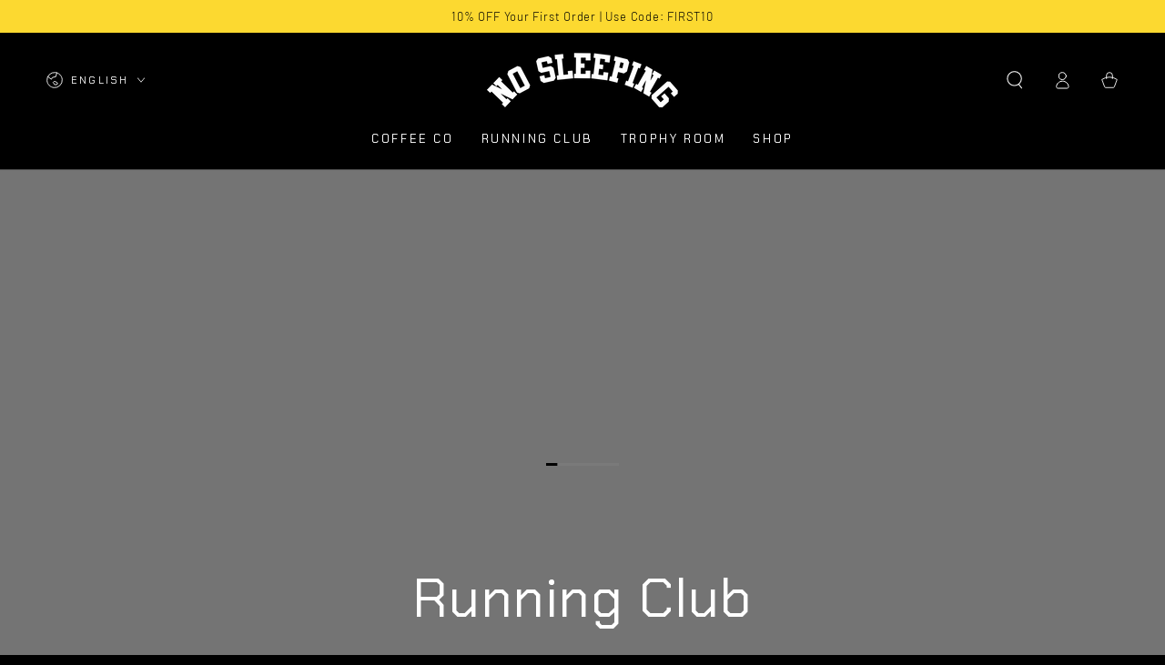

--- FILE ---
content_type: text/html; charset=utf-8
request_url: https://nosleeping.co/pages/runningclub
body_size: 27691
content:
<!doctype html>
<html class="no-js" lang="en">
  <head>
 
<meta charset="utf-8">
    <meta http-equiv="X-UA-Compatible" content="IE=edge">
    <meta name="viewport" content="width=device-width,initial-scale=1">
    <meta name="theme-color" content="">
    <link rel="canonical" href="https://nosleeping.co/pages/runningclub">
    <link rel="preconnect" href="https://cdn.shopify.com" crossorigin><link rel="icon" type="image/png" href="//nosleeping.co/cdn/shop/files/favicon.png?crop=center&height=32&v=1678892828&width=32"><link rel="preconnect" href="https://fonts.shopifycdn.com" crossorigin><title>
      Running Club &ndash; No Sleeping</title>

<meta property="og:site_name" content="No Sleeping">
<meta property="og:url" content="https://nosleeping.co/pages/runningclub">
<meta property="og:title" content="Running Club">
<meta property="og:type" content="website">
<meta property="og:description" content="For Motivational Use Only."><meta property="og:image" content="http://nosleeping.co/cdn/shop/files/NoSleeping-WebThumb_9b7ba24b-1d7a-4a48-8feb-703f8e55dd42.jpg?v=1682464448">
  <meta property="og:image:secure_url" content="https://nosleeping.co/cdn/shop/files/NoSleeping-WebThumb_9b7ba24b-1d7a-4a48-8feb-703f8e55dd42.jpg?v=1682464448">
  <meta property="og:image:width" content="1200">
  <meta property="og:image:height" content="628"><meta name="twitter:card" content="summary_large_image">
<meta name="twitter:title" content="Running Club">
<meta name="twitter:description" content="For Motivational Use Only.">


    <script src="//nosleeping.co/cdn/shop/t/7/assets/vendor-v4.js" defer="defer"></script>
    <script src="//nosleeping.co/cdn/shop/t/7/assets/pubsub.js?v=104623417541739052901722466931" defer="defer"></script>
    <script src="//nosleeping.co/cdn/shop/t/7/assets/global.js?v=140560699383711648641722466930" defer="defer"></script>
    <script crossorigin="anonymous" src="//nosleeping.co/cdn/shop/t/7/assets/modules-basis.js?v=4896871204473627001722466930" defer="defer"></script>

    <script>window.performance && window.performance.mark && window.performance.mark('shopify.content_for_header.start');</script><meta name="facebook-domain-verification" content="pifslv9z1vt2vxr621rzn5d7msg1b2">
<meta id="shopify-digital-wallet" name="shopify-digital-wallet" content="/7287701592/digital_wallets/dialog">
<meta name="shopify-checkout-api-token" content="915e060370c73f393299357508711bfd">
<meta id="in-context-paypal-metadata" data-shop-id="7287701592" data-venmo-supported="false" data-environment="production" data-locale="en_US" data-paypal-v4="true" data-currency="USD">
<link rel="alternate" hreflang="x-default" href="https://nosleeping.co/pages/runningclub">
<link rel="alternate" hreflang="en" href="https://nosleeping.co/pages/runningclub">
<link rel="alternate" hreflang="es" href="https://nosleeping.co/es/pages/runningclub">
<script async="async" src="/checkouts/internal/preloads.js?locale=en-US"></script>
<link rel="preconnect" href="https://shop.app" crossorigin="anonymous">
<script async="async" src="https://shop.app/checkouts/internal/preloads.js?locale=en-US&shop_id=7287701592" crossorigin="anonymous"></script>
<script id="apple-pay-shop-capabilities" type="application/json">{"shopId":7287701592,"countryCode":"US","currencyCode":"USD","merchantCapabilities":["supports3DS"],"merchantId":"gid:\/\/shopify\/Shop\/7287701592","merchantName":"No Sleeping","requiredBillingContactFields":["postalAddress","email"],"requiredShippingContactFields":["postalAddress","email"],"shippingType":"shipping","supportedNetworks":["visa","masterCard","amex","discover","elo","jcb"],"total":{"type":"pending","label":"No Sleeping","amount":"1.00"},"shopifyPaymentsEnabled":true,"supportsSubscriptions":true}</script>
<script id="shopify-features" type="application/json">{"accessToken":"915e060370c73f393299357508711bfd","betas":["rich-media-storefront-analytics"],"domain":"nosleeping.co","predictiveSearch":true,"shopId":7287701592,"locale":"en"}</script>
<script>var Shopify = Shopify || {};
Shopify.shop = "no-sleeping-in-the-trophy-room.myshopify.com";
Shopify.locale = "en";
Shopify.currency = {"active":"USD","rate":"1.0"};
Shopify.country = "US";
Shopify.theme = {"name":"Updated copy of Be Yours","id":132682023000,"schema_name":"Be Yours","schema_version":"7.2.2","theme_store_id":1399,"role":"main"};
Shopify.theme.handle = "null";
Shopify.theme.style = {"id":null,"handle":null};
Shopify.cdnHost = "nosleeping.co/cdn";
Shopify.routes = Shopify.routes || {};
Shopify.routes.root = "/";</script>
<script type="module">!function(o){(o.Shopify=o.Shopify||{}).modules=!0}(window);</script>
<script>!function(o){function n(){var o=[];function n(){o.push(Array.prototype.slice.apply(arguments))}return n.q=o,n}var t=o.Shopify=o.Shopify||{};t.loadFeatures=n(),t.autoloadFeatures=n()}(window);</script>
<script>
  window.ShopifyPay = window.ShopifyPay || {};
  window.ShopifyPay.apiHost = "shop.app\/pay";
  window.ShopifyPay.redirectState = null;
</script>
<script id="shop-js-analytics" type="application/json">{"pageType":"page"}</script>
<script defer="defer" async type="module" src="//nosleeping.co/cdn/shopifycloud/shop-js/modules/v2/client.init-shop-cart-sync_C5BV16lS.en.esm.js"></script>
<script defer="defer" async type="module" src="//nosleeping.co/cdn/shopifycloud/shop-js/modules/v2/chunk.common_CygWptCX.esm.js"></script>
<script type="module">
  await import("//nosleeping.co/cdn/shopifycloud/shop-js/modules/v2/client.init-shop-cart-sync_C5BV16lS.en.esm.js");
await import("//nosleeping.co/cdn/shopifycloud/shop-js/modules/v2/chunk.common_CygWptCX.esm.js");

  window.Shopify.SignInWithShop?.initShopCartSync?.({"fedCMEnabled":true,"windoidEnabled":true});

</script>
<script>
  window.Shopify = window.Shopify || {};
  if (!window.Shopify.featureAssets) window.Shopify.featureAssets = {};
  window.Shopify.featureAssets['shop-js'] = {"shop-cart-sync":["modules/v2/client.shop-cart-sync_ZFArdW7E.en.esm.js","modules/v2/chunk.common_CygWptCX.esm.js"],"init-fed-cm":["modules/v2/client.init-fed-cm_CmiC4vf6.en.esm.js","modules/v2/chunk.common_CygWptCX.esm.js"],"shop-button":["modules/v2/client.shop-button_tlx5R9nI.en.esm.js","modules/v2/chunk.common_CygWptCX.esm.js"],"shop-cash-offers":["modules/v2/client.shop-cash-offers_DOA2yAJr.en.esm.js","modules/v2/chunk.common_CygWptCX.esm.js","modules/v2/chunk.modal_D71HUcav.esm.js"],"init-windoid":["modules/v2/client.init-windoid_sURxWdc1.en.esm.js","modules/v2/chunk.common_CygWptCX.esm.js"],"shop-toast-manager":["modules/v2/client.shop-toast-manager_ClPi3nE9.en.esm.js","modules/v2/chunk.common_CygWptCX.esm.js"],"init-shop-email-lookup-coordinator":["modules/v2/client.init-shop-email-lookup-coordinator_B8hsDcYM.en.esm.js","modules/v2/chunk.common_CygWptCX.esm.js"],"init-shop-cart-sync":["modules/v2/client.init-shop-cart-sync_C5BV16lS.en.esm.js","modules/v2/chunk.common_CygWptCX.esm.js"],"avatar":["modules/v2/client.avatar_BTnouDA3.en.esm.js"],"pay-button":["modules/v2/client.pay-button_FdsNuTd3.en.esm.js","modules/v2/chunk.common_CygWptCX.esm.js"],"init-customer-accounts":["modules/v2/client.init-customer-accounts_DxDtT_ad.en.esm.js","modules/v2/client.shop-login-button_C5VAVYt1.en.esm.js","modules/v2/chunk.common_CygWptCX.esm.js","modules/v2/chunk.modal_D71HUcav.esm.js"],"init-shop-for-new-customer-accounts":["modules/v2/client.init-shop-for-new-customer-accounts_ChsxoAhi.en.esm.js","modules/v2/client.shop-login-button_C5VAVYt1.en.esm.js","modules/v2/chunk.common_CygWptCX.esm.js","modules/v2/chunk.modal_D71HUcav.esm.js"],"shop-login-button":["modules/v2/client.shop-login-button_C5VAVYt1.en.esm.js","modules/v2/chunk.common_CygWptCX.esm.js","modules/v2/chunk.modal_D71HUcav.esm.js"],"init-customer-accounts-sign-up":["modules/v2/client.init-customer-accounts-sign-up_CPSyQ0Tj.en.esm.js","modules/v2/client.shop-login-button_C5VAVYt1.en.esm.js","modules/v2/chunk.common_CygWptCX.esm.js","modules/v2/chunk.modal_D71HUcav.esm.js"],"shop-follow-button":["modules/v2/client.shop-follow-button_Cva4Ekp9.en.esm.js","modules/v2/chunk.common_CygWptCX.esm.js","modules/v2/chunk.modal_D71HUcav.esm.js"],"checkout-modal":["modules/v2/client.checkout-modal_BPM8l0SH.en.esm.js","modules/v2/chunk.common_CygWptCX.esm.js","modules/v2/chunk.modal_D71HUcav.esm.js"],"lead-capture":["modules/v2/client.lead-capture_Bi8yE_yS.en.esm.js","modules/v2/chunk.common_CygWptCX.esm.js","modules/v2/chunk.modal_D71HUcav.esm.js"],"shop-login":["modules/v2/client.shop-login_D6lNrXab.en.esm.js","modules/v2/chunk.common_CygWptCX.esm.js","modules/v2/chunk.modal_D71HUcav.esm.js"],"payment-terms":["modules/v2/client.payment-terms_CZxnsJam.en.esm.js","modules/v2/chunk.common_CygWptCX.esm.js","modules/v2/chunk.modal_D71HUcav.esm.js"]};
</script>
<script>(function() {
  var isLoaded = false;
  function asyncLoad() {
    if (isLoaded) return;
    isLoaded = true;
    var urls = ["https:\/\/cdn-a.shopicial.com\/js\/shopicial.min.js?shop=no-sleeping-in-the-trophy-room.myshopify.com","https:\/\/sp-seller.webkul.com\/js\/seller_profile_tag.js?shop=no-sleeping-in-the-trophy-room.myshopify.com","\/\/cdn.shopify.com\/proxy\/38a0b3b622a57ca358fd2c61ddee2876275f7bdc0f95e7d9a2cf57df3ef7e51c\/static.cdn.printful.com\/static\/js\/external\/shopify-product-customizer.js?v=0.28\u0026shop=no-sleeping-in-the-trophy-room.myshopify.com\u0026sp-cache-control=cHVibGljLCBtYXgtYWdlPTkwMA"];
    for (var i = 0; i < urls.length; i++) {
      var s = document.createElement('script');
      s.type = 'text/javascript';
      s.async = true;
      s.src = urls[i];
      var x = document.getElementsByTagName('script')[0];
      x.parentNode.insertBefore(s, x);
    }
  };
  if(window.attachEvent) {
    window.attachEvent('onload', asyncLoad);
  } else {
    window.addEventListener('load', asyncLoad, false);
  }
})();</script>
<script id="__st">var __st={"a":7287701592,"offset":-18000,"reqid":"fde9ea13-c9f9-4625-a43e-636772b83650-1768815289","pageurl":"nosleeping.co\/pages\/runningclub","s":"pages-53609791576","u":"cab9652c7e44","p":"page","rtyp":"page","rid":53609791576};</script>
<script>window.ShopifyPaypalV4VisibilityTracking = true;</script>
<script id="captcha-bootstrap">!function(){'use strict';const t='contact',e='account',n='new_comment',o=[[t,t],['blogs',n],['comments',n],[t,'customer']],c=[[e,'customer_login'],[e,'guest_login'],[e,'recover_customer_password'],[e,'create_customer']],r=t=>t.map((([t,e])=>`form[action*='/${t}']:not([data-nocaptcha='true']) input[name='form_type'][value='${e}']`)).join(','),a=t=>()=>t?[...document.querySelectorAll(t)].map((t=>t.form)):[];function s(){const t=[...o],e=r(t);return a(e)}const i='password',u='form_key',d=['recaptcha-v3-token','g-recaptcha-response','h-captcha-response',i],f=()=>{try{return window.sessionStorage}catch{return}},m='__shopify_v',_=t=>t.elements[u];function p(t,e,n=!1){try{const o=window.sessionStorage,c=JSON.parse(o.getItem(e)),{data:r}=function(t){const{data:e,action:n}=t;return t[m]||n?{data:e,action:n}:{data:t,action:n}}(c);for(const[e,n]of Object.entries(r))t.elements[e]&&(t.elements[e].value=n);n&&o.removeItem(e)}catch(o){console.error('form repopulation failed',{error:o})}}const l='form_type',E='cptcha';function T(t){t.dataset[E]=!0}const w=window,h=w.document,L='Shopify',v='ce_forms',y='captcha';let A=!1;((t,e)=>{const n=(g='f06e6c50-85a8-45c8-87d0-21a2b65856fe',I='https://cdn.shopify.com/shopifycloud/storefront-forms-hcaptcha/ce_storefront_forms_captcha_hcaptcha.v1.5.2.iife.js',D={infoText:'Protected by hCaptcha',privacyText:'Privacy',termsText:'Terms'},(t,e,n)=>{const o=w[L][v],c=o.bindForm;if(c)return c(t,g,e,D).then(n);var r;o.q.push([[t,g,e,D],n]),r=I,A||(h.body.append(Object.assign(h.createElement('script'),{id:'captcha-provider',async:!0,src:r})),A=!0)});var g,I,D;w[L]=w[L]||{},w[L][v]=w[L][v]||{},w[L][v].q=[],w[L][y]=w[L][y]||{},w[L][y].protect=function(t,e){n(t,void 0,e),T(t)},Object.freeze(w[L][y]),function(t,e,n,w,h,L){const[v,y,A,g]=function(t,e,n){const i=e?o:[],u=t?c:[],d=[...i,...u],f=r(d),m=r(i),_=r(d.filter((([t,e])=>n.includes(e))));return[a(f),a(m),a(_),s()]}(w,h,L),I=t=>{const e=t.target;return e instanceof HTMLFormElement?e:e&&e.form},D=t=>v().includes(t);t.addEventListener('submit',(t=>{const e=I(t);if(!e)return;const n=D(e)&&!e.dataset.hcaptchaBound&&!e.dataset.recaptchaBound,o=_(e),c=g().includes(e)&&(!o||!o.value);(n||c)&&t.preventDefault(),c&&!n&&(function(t){try{if(!f())return;!function(t){const e=f();if(!e)return;const n=_(t);if(!n)return;const o=n.value;o&&e.removeItem(o)}(t);const e=Array.from(Array(32),(()=>Math.random().toString(36)[2])).join('');!function(t,e){_(t)||t.append(Object.assign(document.createElement('input'),{type:'hidden',name:u})),t.elements[u].value=e}(t,e),function(t,e){const n=f();if(!n)return;const o=[...t.querySelectorAll(`input[type='${i}']`)].map((({name:t})=>t)),c=[...d,...o],r={};for(const[a,s]of new FormData(t).entries())c.includes(a)||(r[a]=s);n.setItem(e,JSON.stringify({[m]:1,action:t.action,data:r}))}(t,e)}catch(e){console.error('failed to persist form',e)}}(e),e.submit())}));const S=(t,e)=>{t&&!t.dataset[E]&&(n(t,e.some((e=>e===t))),T(t))};for(const o of['focusin','change'])t.addEventListener(o,(t=>{const e=I(t);D(e)&&S(e,y())}));const B=e.get('form_key'),M=e.get(l),P=B&&M;t.addEventListener('DOMContentLoaded',(()=>{const t=y();if(P)for(const e of t)e.elements[l].value===M&&p(e,B);[...new Set([...A(),...v().filter((t=>'true'===t.dataset.shopifyCaptcha))])].forEach((e=>S(e,t)))}))}(h,new URLSearchParams(w.location.search),n,t,e,['guest_login'])})(!0,!0)}();</script>
<script integrity="sha256-4kQ18oKyAcykRKYeNunJcIwy7WH5gtpwJnB7kiuLZ1E=" data-source-attribution="shopify.loadfeatures" defer="defer" src="//nosleeping.co/cdn/shopifycloud/storefront/assets/storefront/load_feature-a0a9edcb.js" crossorigin="anonymous"></script>
<script crossorigin="anonymous" defer="defer" src="//nosleeping.co/cdn/shopifycloud/storefront/assets/shopify_pay/storefront-65b4c6d7.js?v=20250812"></script>
<script data-source-attribution="shopify.dynamic_checkout.dynamic.init">var Shopify=Shopify||{};Shopify.PaymentButton=Shopify.PaymentButton||{isStorefrontPortableWallets:!0,init:function(){window.Shopify.PaymentButton.init=function(){};var t=document.createElement("script");t.src="https://nosleeping.co/cdn/shopifycloud/portable-wallets/latest/portable-wallets.en.js",t.type="module",document.head.appendChild(t)}};
</script>
<script data-source-attribution="shopify.dynamic_checkout.buyer_consent">
  function portableWalletsHideBuyerConsent(e){var t=document.getElementById("shopify-buyer-consent"),n=document.getElementById("shopify-subscription-policy-button");t&&n&&(t.classList.add("hidden"),t.setAttribute("aria-hidden","true"),n.removeEventListener("click",e))}function portableWalletsShowBuyerConsent(e){var t=document.getElementById("shopify-buyer-consent"),n=document.getElementById("shopify-subscription-policy-button");t&&n&&(t.classList.remove("hidden"),t.removeAttribute("aria-hidden"),n.addEventListener("click",e))}window.Shopify?.PaymentButton&&(window.Shopify.PaymentButton.hideBuyerConsent=portableWalletsHideBuyerConsent,window.Shopify.PaymentButton.showBuyerConsent=portableWalletsShowBuyerConsent);
</script>
<script data-source-attribution="shopify.dynamic_checkout.cart.bootstrap">document.addEventListener("DOMContentLoaded",(function(){function t(){return document.querySelector("shopify-accelerated-checkout-cart, shopify-accelerated-checkout")}if(t())Shopify.PaymentButton.init();else{new MutationObserver((function(e,n){t()&&(Shopify.PaymentButton.init(),n.disconnect())})).observe(document.body,{childList:!0,subtree:!0})}}));
</script>
<link id="shopify-accelerated-checkout-styles" rel="stylesheet" media="screen" href="https://nosleeping.co/cdn/shopifycloud/portable-wallets/latest/accelerated-checkout-backwards-compat.css" crossorigin="anonymous">
<style id="shopify-accelerated-checkout-cart">
        #shopify-buyer-consent {
  margin-top: 1em;
  display: inline-block;
  width: 100%;
}

#shopify-buyer-consent.hidden {
  display: none;
}

#shopify-subscription-policy-button {
  background: none;
  border: none;
  padding: 0;
  text-decoration: underline;
  font-size: inherit;
  cursor: pointer;
}

#shopify-subscription-policy-button::before {
  box-shadow: none;
}

      </style>
<script id="sections-script" data-sections="header" defer="defer" src="//nosleeping.co/cdn/shop/t/7/compiled_assets/scripts.js?v=447"></script>
<script>window.performance && window.performance.mark && window.performance.mark('shopify.content_for_header.end');</script><style data-shopify>@font-face {
  font-family: Barlow;
  font-weight: 300;
  font-style: normal;
  font-display: swap;
  src: url("//nosleeping.co/cdn/fonts/barlow/barlow_n3.206528b4d5c1d7c8b773c9376794cb533f489be9.woff2") format("woff2"),
       url("//nosleeping.co/cdn/fonts/barlow/barlow_n3.a544de05c3416237e224288914a6a613a71847c4.woff") format("woff");
}

  @font-face {
  font-family: Barlow;
  font-weight: 600;
  font-style: normal;
  font-display: swap;
  src: url("//nosleeping.co/cdn/fonts/barlow/barlow_n6.329f582a81f63f125e63c20a5a80ae9477df68e1.woff2") format("woff2"),
       url("//nosleeping.co/cdn/fonts/barlow/barlow_n6.0163402e36247bcb8b02716880d0b39568412e9e.woff") format("woff");
}

  @font-face {
  font-family: Barlow;
  font-weight: 300;
  font-style: italic;
  font-display: swap;
  src: url("//nosleeping.co/cdn/fonts/barlow/barlow_i3.4783fd1f60951ef39613b402b9af04f0db035ad6.woff2") format("woff2"),
       url("//nosleeping.co/cdn/fonts/barlow/barlow_i3.be8b84cf2b6f2c566ef976fc59c7690df6cafae7.woff") format("woff");
}

  @font-face {
  font-family: Barlow;
  font-weight: 600;
  font-style: italic;
  font-display: swap;
  src: url("//nosleeping.co/cdn/fonts/barlow/barlow_i6.5a22bd20fb27bad4d7674cc6e666fb9c77d813bb.woff2") format("woff2"),
       url("//nosleeping.co/cdn/fonts/barlow/barlow_i6.1c8787fcb59f3add01a87f21b38c7ef797e3b3a1.woff") format("woff");
}

  @font-face {
  font-family: "Chakra Petch";
  font-weight: 400;
  font-style: normal;
  font-display: swap;
  src: url("//nosleeping.co/cdn/fonts/chakra_petch/chakrapetch_n4.3003de474c2fa78493ae07054b841fd853c2c71d.woff2") format("woff2"),
       url("//nosleeping.co/cdn/fonts/chakra_petch/chakrapetch_n4.066c3fb9a95d6d7c35f6fa07b0da6ba009833b44.woff") format("woff");
}

  @font-face {
  font-family: "Chakra Petch";
  font-weight: 600;
  font-style: normal;
  font-display: swap;
  src: url("//nosleeping.co/cdn/fonts/chakra_petch/chakrapetch_n6.f32f935bdeb78f15a113269edd590f6f17cd54b5.woff2") format("woff2"),
       url("//nosleeping.co/cdn/fonts/chakra_petch/chakrapetch_n6.c40781604a0c8aa9c36f6a379177ed78543a0db3.woff") format("woff");
}


  :root {
    --font-body-family: Barlow, sans-serif;
    --font-body-style: normal;
    --font-body-weight: 300;

    --font-heading-family: "Chakra Petch", sans-serif;
    --font-heading-style: normal;
    --font-heading-weight: 400;

    --font-body-scale: 1.0;
    --font-heading-scale: 1.0;

    --font-navigation-family: var(--font-heading-family);
    --font-navigation-size: 13px;
    --font-navigation-weight: var(--font-heading-weight);
    --font-button-family: var(--font-heading-family);
    --font-button-size: 13px;
    --font-button-baseline: 0.2rem;
    --font-price-family: var(--font-heading-family);
    --font-price-scale: var(--font-heading-scale);

    --color-base-text: 255, 255, 255;
    --color-base-background: 0, 0, 0;
    --color-base-solid-button-labels: 0, 0, 0;
    --color-base-outline-button-labels: 252, 217, 48;
    --color-base-accent: 252, 217, 48;
    --color-base-heading: 255, 255, 255;
    --color-base-border: 210, 213, 217;
    --color-placeholder: 243, 243, 243;
    --color-overlay: 33, 35, 38;
    --color-keyboard-focus: 252, 217, 48;
    --color-shadow: 255, 255, 255;
    --shadow-opacity: 1;

    --color-background-dark: 20, 20, 20;
    --color-price: #fcd930;
    --color-sale-price: #fcd930;
    --color-sale-badge-background: #d72c0d;
    --color-reviews: #fcd930;
    --color-critical: #d72c0d;
    --color-success: #008060;
    --color-highlight: 187, 255, 0;

    --payment-terms-background-color: #000000;
    --page-width: 160rem;
    --page-width-margin: 0rem;

    --card-color-scheme: var(--color-placeholder);
    --card-text-alignment: center;
    --card-flex-alignment: center;
    --card-image-padding: 0px;
    --card-border-width: 0px;
    --card-radius: 0px;
    --card-shadow-horizontal-offset: 0px;
    --card-shadow-vertical-offset: 0px;
    
    --button-radius: 0px;
    --button-border-width: 2px;
    --button-shadow-horizontal-offset: 0px;
    --button-shadow-vertical-offset: 0px;

    --spacing-sections-desktop: 0px;
    --spacing-sections-mobile: 0px;

    --gradient-free-ship-progress: linear-gradient(325deg,#F9423A 0,#F1E04D 100%);
    --gradient-free-ship-complete: linear-gradient(325deg, #049cff 0, #35ee7a 100%);
  }

  *,
  *::before,
  *::after {
    box-sizing: inherit;
  }

  html {
    box-sizing: border-box;
    font-size: calc(var(--font-body-scale) * 62.5%);
    height: 100%;
  }

  body {
    min-height: 100%;
    margin: 0;
    font-size: 1.5rem;
    letter-spacing: 0.06rem;
    line-height: calc(1 + 0.8 / var(--font-body-scale));
    font-family: var(--font-body-family);
    font-style: var(--font-body-style);
    font-weight: var(--font-body-weight);
  }

  @media screen and (min-width: 750px) {
    body {
      font-size: 1.6rem;
    }
  }</style><svg viewBox="0 0 122 53" fill="none" style="display:none;"><defs><path id="hlCircle" d="M119.429 6.64904C100.715 1.62868 55.3088 -4.62247 23.3966 10.5358C-8.5157 25.694 0.331084 39.5052 9.60732 45.0305C18.8835 50.5558 53.0434 57.468 96.7751 45.0305C111.541 40.8309 135.673 24.379 109.087 13.4508C105.147 11.8313 93.2293 8.5924 77.0761 8.5924" stroke="currentColor" stroke-linecap="round" stroke-linejoin="round"></path></defs></svg><link href="//nosleeping.co/cdn/shop/t/7/assets/base.css?v=27127807752542969791722466928" rel="stylesheet" type="text/css" media="all" /><link rel="stylesheet" href="//nosleeping.co/cdn/shop/t/7/assets/apps.css?v=58555770612562691921722466928" media="print" fetchpriority="low" onload="this.media='all'"><link rel="preload" as="font" href="//nosleeping.co/cdn/fonts/barlow/barlow_n3.206528b4d5c1d7c8b773c9376794cb533f489be9.woff2" type="font/woff2" crossorigin><link rel="preload" as="font" href="//nosleeping.co/cdn/fonts/chakra_petch/chakrapetch_n4.3003de474c2fa78493ae07054b841fd853c2c71d.woff2" type="font/woff2" crossorigin><link rel="stylesheet" href="//nosleeping.co/cdn/shop/t/7/assets/component-predictive-search.css?v=94320327991181004901722466929" media="print" onload="this.media='all'"><link rel="stylesheet" href="//nosleeping.co/cdn/shop/t/7/assets/component-quick-view.css?v=74011563189484492361722466929" media="print" onload="this.media='all'"><link rel="stylesheet" href="//nosleeping.co/cdn/shop/t/7/assets/component-color-swatches.css?v=9330494655392753921722466928" media="print" onload="this.media='all'"><script>
  document.documentElement.classList.replace('no-js', 'js');

  window.theme = window.theme || {};

  theme.routes = {
    root_url: '/',
    cart_url: '/cart',
    cart_add_url: '/cart/add',
    cart_change_url: '/cart/change',
    cart_update_url: '/cart/update',
    search_url: '/search',
    predictive_search_url: '/search/suggest'
  };

  theme.modules = {
    scrollsnap: '//nosleeping.co/cdn/shop/t/7/assets/scrollsnap.js?v=170600829773392310311722466931'
  }

  theme.cartStrings = {
    error: `There was an error while updating your cart. Please try again.`,
    quantityError: `You can only add [quantity] of this item to your cart.`
  };

  theme.variantStrings = {
    addToCart: `Add to cart`,
    soldOut: `Sold out`,
    unavailable: `Unavailable`,
    preOrder: `Pre-order`
  };

  theme.accessibilityStrings = {
    imageAvailable: `Image [index] is now available in gallery view`,
    shareSuccess: `Link copied to clipboard!`
  }

  theme.dateStrings = {
    d: `D`,
    day: `Day`,
    days: `Days`,
    hour: `Hour`,
    hours: `Hours`,
    minute: `Min`,
    minutes: `Mins`,
    second: `Sec`,
    seconds: `Secs`
  };theme.shopSettings = {
    moneyFormat: "${{amount}}",
    isoCode: "USD",
    cartDrawer: true,
    currencyCode: false,
    giftwrapRate: 'product'
  };

  theme.settings = {
    themeName: 'Be Yours',
    themeVersion: '7.2.2',
    agencyId: ''
  };

  /*! (c) Andrea Giammarchi @webreflection ISC */
  !function(){"use strict";var e=function(e,t){var n=function(e){for(var t=0,n=e.length;t<n;t++)r(e[t])},r=function(e){var t=e.target,n=e.attributeName,r=e.oldValue;t.attributeChangedCallback(n,r,t.getAttribute(n))};return function(o,a){var l=o.constructor.observedAttributes;return l&&e(a).then((function(){new t(n).observe(o,{attributes:!0,attributeOldValue:!0,attributeFilter:l});for(var e=0,a=l.length;e<a;e++)o.hasAttribute(l[e])&&r({target:o,attributeName:l[e],oldValue:null})})),o}};function t(e,t){(null==t||t>e.length)&&(t=e.length);for(var n=0,r=new Array(t);n<t;n++)r[n]=e[n];return r}function n(e,n){var r="undefined"!=typeof Symbol&&e[Symbol.iterator]||e["@@iterator"];if(!r){if(Array.isArray(e)||(r=function(e,n){if(e){if("string"==typeof e)return t(e,n);var r=Object.prototype.toString.call(e).slice(8,-1);return"Object"===r&&e.constructor&&(r=e.constructor.name),"Map"===r||"Set"===r?Array.from(e):"Arguments"===r||/^(?:Ui|I)nt(?:8|16|32)(?:Clamped)?Array$/.test(r)?t(e,n):void 0}}(e))||n&&e&&"number"==typeof e.length){r&&(e=r);var o=0,a=function(){};return{s:a,n:function(){return o>=e.length?{done:!0}:{done:!1,value:e[o++]}},e:function(e){throw e},f:a}}throw new TypeError("Invalid attempt to iterate non-iterable instance.\nIn order to be iterable, non-array objects must have a [Symbol.iterator]() method.")}var l,i=!0,u=!1;return{s:function(){r=r.call(e)},n:function(){var e=r.next();return i=e.done,e},e:function(e){u=!0,l=e},f:function(){try{i||null==r.return||r.return()}finally{if(u)throw l}}}}
  /*! (c) Andrea Giammarchi - ISC */var r=!0,o=!1,a="querySelectorAll",l="querySelectorAll",i=self,u=i.document,c=i.Element,s=i.MutationObserver,f=i.Set,d=i.WeakMap,h=function(e){return l in e},v=[].filter,g=function(e){var t=new d,i=function(n,r){var o;if(r)for(var a,l=function(e){return e.matches||e.webkitMatchesSelector||e.msMatchesSelector}(n),i=0,u=p.length;i<u;i++)l.call(n,a=p[i])&&(t.has(n)||t.set(n,new f),(o=t.get(n)).has(a)||(o.add(a),e.handle(n,r,a)));else t.has(n)&&(o=t.get(n),t.delete(n),o.forEach((function(t){e.handle(n,r,t)})))},g=function(e){for(var t=!(arguments.length>1&&void 0!==arguments[1])||arguments[1],n=0,r=e.length;n<r;n++)i(e[n],t)},p=e.query,y=e.root||u,m=function(e){var t=arguments.length>1&&void 0!==arguments[1]?arguments[1]:document,l=arguments.length>2&&void 0!==arguments[2]?arguments[2]:MutationObserver,i=arguments.length>3&&void 0!==arguments[3]?arguments[3]:["*"],u=function t(o,l,i,u,c,s){var f,d=n(o);try{for(d.s();!(f=d.n()).done;){var h=f.value;(s||a in h)&&(c?i.has(h)||(i.add(h),u.delete(h),e(h,c)):u.has(h)||(u.add(h),i.delete(h),e(h,c)),s||t(h[a](l),l,i,u,c,r))}}catch(e){d.e(e)}finally{d.f()}},c=new l((function(e){if(i.length){var t,a=i.join(","),l=new Set,c=new Set,s=n(e);try{for(s.s();!(t=s.n()).done;){var f=t.value,d=f.addedNodes,h=f.removedNodes;u(h,a,l,c,o,o),u(d,a,l,c,r,o)}}catch(e){s.e(e)}finally{s.f()}}})),s=c.observe;return(c.observe=function(e){return s.call(c,e,{subtree:r,childList:r})})(t),c}(i,y,s,p),b=c.prototype.attachShadow;return b&&(c.prototype.attachShadow=function(e){var t=b.call(this,e);return m.observe(t),t}),p.length&&g(y[l](p)),{drop:function(e){for(var n=0,r=e.length;n<r;n++)t.delete(e[n])},flush:function(){for(var e=m.takeRecords(),t=0,n=e.length;t<n;t++)g(v.call(e[t].removedNodes,h),!1),g(v.call(e[t].addedNodes,h),!0)},observer:m,parse:g}},p=self,y=p.document,m=p.Map,b=p.MutationObserver,w=p.Object,E=p.Set,S=p.WeakMap,A=p.Element,M=p.HTMLElement,O=p.Node,N=p.Error,C=p.TypeError,T=p.Reflect,q=w.defineProperty,I=w.keys,D=w.getOwnPropertyNames,L=w.setPrototypeOf,P=!self.customElements,k=function(e){for(var t=I(e),n=[],r=t.length,o=0;o<r;o++)n[o]=e[t[o]],delete e[t[o]];return function(){for(var o=0;o<r;o++)e[t[o]]=n[o]}};if(P){var x=function(){var e=this.constructor;if(!$.has(e))throw new C("Illegal constructor");var t=$.get(e);if(W)return z(W,t);var n=H.call(y,t);return z(L(n,e.prototype),t)},H=y.createElement,$=new m,_=new m,j=new m,R=new m,V=[],U=g({query:V,handle:function(e,t,n){var r=j.get(n);if(t&&!r.isPrototypeOf(e)){var o=k(e);W=L(e,r);try{new r.constructor}finally{W=null,o()}}var a="".concat(t?"":"dis","connectedCallback");a in r&&e[a]()}}).parse,W=null,F=function(e){if(!_.has(e)){var t,n=new Promise((function(e){t=e}));_.set(e,{$:n,_:t})}return _.get(e).$},z=e(F,b);q(self,"customElements",{configurable:!0,value:{define:function(e,t){if(R.has(e))throw new N('the name "'.concat(e,'" has already been used with this registry'));$.set(t,e),j.set(e,t.prototype),R.set(e,t),V.push(e),F(e).then((function(){U(y.querySelectorAll(e))})),_.get(e)._(t)},get:function(e){return R.get(e)},whenDefined:F}}),q(x.prototype=M.prototype,"constructor",{value:x}),q(self,"HTMLElement",{configurable:!0,value:x}),q(y,"createElement",{configurable:!0,value:function(e,t){var n=t&&t.is,r=n?R.get(n):R.get(e);return r?new r:H.call(y,e)}}),"isConnected"in O.prototype||q(O.prototype,"isConnected",{configurable:!0,get:function(){return!(this.ownerDocument.compareDocumentPosition(this)&this.DOCUMENT_POSITION_DISCONNECTED)}})}else if(P=!self.customElements.get("extends-li"))try{var B=function e(){return self.Reflect.construct(HTMLLIElement,[],e)};B.prototype=HTMLLIElement.prototype;var G="extends-li";self.customElements.define("extends-li",B,{extends:"li"}),P=y.createElement("li",{is:G}).outerHTML.indexOf(G)<0;var J=self.customElements,K=J.get,Q=J.whenDefined;q(self.customElements,"whenDefined",{configurable:!0,value:function(e){var t=this;return Q.call(this,e).then((function(n){return n||K.call(t,e)}))}})}catch(e){}if(P){var X=function(e){var t=ae.get(e);ve(t.querySelectorAll(this),e.isConnected)},Y=self.customElements,Z=y.createElement,ee=Y.define,te=Y.get,ne=Y.upgrade,re=T||{construct:function(e){return e.call(this)}},oe=re.construct,ae=new S,le=new E,ie=new m,ue=new m,ce=new m,se=new m,fe=[],de=[],he=function(e){return se.get(e)||te.call(Y,e)},ve=g({query:de,handle:function(e,t,n){var r=ce.get(n);if(t&&!r.isPrototypeOf(e)){var o=k(e);be=L(e,r);try{new r.constructor}finally{be=null,o()}}var a="".concat(t?"":"dis","connectedCallback");a in r&&e[a]()}}).parse,ge=g({query:fe,handle:function(e,t){ae.has(e)&&(t?le.add(e):le.delete(e),de.length&&X.call(de,e))}}).parse,pe=A.prototype.attachShadow;pe&&(A.prototype.attachShadow=function(e){var t=pe.call(this,e);return ae.set(this,t),t});var ye=function(e){if(!ue.has(e)){var t,n=new Promise((function(e){t=e}));ue.set(e,{$:n,_:t})}return ue.get(e).$},me=e(ye,b),be=null;D(self).filter((function(e){return/^HTML.*Element$/.test(e)})).forEach((function(e){var t=self[e];function n(){var e=this.constructor;if(!ie.has(e))throw new C("Illegal constructor");var n=ie.get(e),r=n.is,o=n.tag;if(r){if(be)return me(be,r);var a=Z.call(y,o);return a.setAttribute("is",r),me(L(a,e.prototype),r)}return oe.call(this,t,[],e)}q(n.prototype=t.prototype,"constructor",{value:n}),q(self,e,{value:n})})),q(y,"createElement",{configurable:!0,value:function(e,t){var n=t&&t.is;if(n){var r=se.get(n);if(r&&ie.get(r).tag===e)return new r}var o=Z.call(y,e);return n&&o.setAttribute("is",n),o}}),q(Y,"get",{configurable:!0,value:he}),q(Y,"whenDefined",{configurable:!0,value:ye}),q(Y,"upgrade",{configurable:!0,value:function(e){var t=e.getAttribute("is");if(t){var n=se.get(t);if(n)return void me(L(e,n.prototype),t)}ne.call(Y,e)}}),q(Y,"define",{configurable:!0,value:function(e,t,n){if(he(e))throw new N("'".concat(e,"' has already been defined as a custom element"));var r,o=n&&n.extends;ie.set(t,o?{is:e,tag:o}:{is:"",tag:e}),o?(r="".concat(o,'[is="').concat(e,'"]'),ce.set(r,t.prototype),se.set(e,t),de.push(r)):(ee.apply(Y,arguments),fe.push(r=e)),ye(e).then((function(){o?(ve(y.querySelectorAll(r)),le.forEach(X,[r])):ge(y.querySelectorAll(r))})),ue.get(e)._(t)}})}}();
</script>
<!-- BEGIN app block: shopify://apps/yotpo-subscriptions/blocks/app-embed-block/ef25e582-ada5-4bb0-b4e7-f94e97ab1bb4 -->
  <script src="https://cdn-widgetsrepository.yotpo.com/v1/loader/OwYPYmZsTcEkHomHP4X2jCJcHJgzCj350Hca4HDN" async></script>

<!-- END app block --><link href="https://monorail-edge.shopifysvc.com" rel="dns-prefetch">
<script>(function(){if ("sendBeacon" in navigator && "performance" in window) {try {var session_token_from_headers = performance.getEntriesByType('navigation')[0].serverTiming.find(x => x.name == '_s').description;} catch {var session_token_from_headers = undefined;}var session_cookie_matches = document.cookie.match(/_shopify_s=([^;]*)/);var session_token_from_cookie = session_cookie_matches && session_cookie_matches.length === 2 ? session_cookie_matches[1] : "";var session_token = session_token_from_headers || session_token_from_cookie || "";function handle_abandonment_event(e) {var entries = performance.getEntries().filter(function(entry) {return /monorail-edge.shopifysvc.com/.test(entry.name);});if (!window.abandonment_tracked && entries.length === 0) {window.abandonment_tracked = true;var currentMs = Date.now();var navigation_start = performance.timing.navigationStart;var payload = {shop_id: 7287701592,url: window.location.href,navigation_start,duration: currentMs - navigation_start,session_token,page_type: "page"};window.navigator.sendBeacon("https://monorail-edge.shopifysvc.com/v1/produce", JSON.stringify({schema_id: "online_store_buyer_site_abandonment/1.1",payload: payload,metadata: {event_created_at_ms: currentMs,event_sent_at_ms: currentMs}}));}}window.addEventListener('pagehide', handle_abandonment_event);}}());</script>
<script id="web-pixels-manager-setup">(function e(e,d,r,n,o){if(void 0===o&&(o={}),!Boolean(null===(a=null===(i=window.Shopify)||void 0===i?void 0:i.analytics)||void 0===a?void 0:a.replayQueue)){var i,a;window.Shopify=window.Shopify||{};var t=window.Shopify;t.analytics=t.analytics||{};var s=t.analytics;s.replayQueue=[],s.publish=function(e,d,r){return s.replayQueue.push([e,d,r]),!0};try{self.performance.mark("wpm:start")}catch(e){}var l=function(){var e={modern:/Edge?\/(1{2}[4-9]|1[2-9]\d|[2-9]\d{2}|\d{4,})\.\d+(\.\d+|)|Firefox\/(1{2}[4-9]|1[2-9]\d|[2-9]\d{2}|\d{4,})\.\d+(\.\d+|)|Chrom(ium|e)\/(9{2}|\d{3,})\.\d+(\.\d+|)|(Maci|X1{2}).+ Version\/(15\.\d+|(1[6-9]|[2-9]\d|\d{3,})\.\d+)([,.]\d+|)( \(\w+\)|)( Mobile\/\w+|) Safari\/|Chrome.+OPR\/(9{2}|\d{3,})\.\d+\.\d+|(CPU[ +]OS|iPhone[ +]OS|CPU[ +]iPhone|CPU IPhone OS|CPU iPad OS)[ +]+(15[._]\d+|(1[6-9]|[2-9]\d|\d{3,})[._]\d+)([._]\d+|)|Android:?[ /-](13[3-9]|1[4-9]\d|[2-9]\d{2}|\d{4,})(\.\d+|)(\.\d+|)|Android.+Firefox\/(13[5-9]|1[4-9]\d|[2-9]\d{2}|\d{4,})\.\d+(\.\d+|)|Android.+Chrom(ium|e)\/(13[3-9]|1[4-9]\d|[2-9]\d{2}|\d{4,})\.\d+(\.\d+|)|SamsungBrowser\/([2-9]\d|\d{3,})\.\d+/,legacy:/Edge?\/(1[6-9]|[2-9]\d|\d{3,})\.\d+(\.\d+|)|Firefox\/(5[4-9]|[6-9]\d|\d{3,})\.\d+(\.\d+|)|Chrom(ium|e)\/(5[1-9]|[6-9]\d|\d{3,})\.\d+(\.\d+|)([\d.]+$|.*Safari\/(?![\d.]+ Edge\/[\d.]+$))|(Maci|X1{2}).+ Version\/(10\.\d+|(1[1-9]|[2-9]\d|\d{3,})\.\d+)([,.]\d+|)( \(\w+\)|)( Mobile\/\w+|) Safari\/|Chrome.+OPR\/(3[89]|[4-9]\d|\d{3,})\.\d+\.\d+|(CPU[ +]OS|iPhone[ +]OS|CPU[ +]iPhone|CPU IPhone OS|CPU iPad OS)[ +]+(10[._]\d+|(1[1-9]|[2-9]\d|\d{3,})[._]\d+)([._]\d+|)|Android:?[ /-](13[3-9]|1[4-9]\d|[2-9]\d{2}|\d{4,})(\.\d+|)(\.\d+|)|Mobile Safari.+OPR\/([89]\d|\d{3,})\.\d+\.\d+|Android.+Firefox\/(13[5-9]|1[4-9]\d|[2-9]\d{2}|\d{4,})\.\d+(\.\d+|)|Android.+Chrom(ium|e)\/(13[3-9]|1[4-9]\d|[2-9]\d{2}|\d{4,})\.\d+(\.\d+|)|Android.+(UC? ?Browser|UCWEB|U3)[ /]?(15\.([5-9]|\d{2,})|(1[6-9]|[2-9]\d|\d{3,})\.\d+)\.\d+|SamsungBrowser\/(5\.\d+|([6-9]|\d{2,})\.\d+)|Android.+MQ{2}Browser\/(14(\.(9|\d{2,})|)|(1[5-9]|[2-9]\d|\d{3,})(\.\d+|))(\.\d+|)|K[Aa][Ii]OS\/(3\.\d+|([4-9]|\d{2,})\.\d+)(\.\d+|)/},d=e.modern,r=e.legacy,n=navigator.userAgent;return n.match(d)?"modern":n.match(r)?"legacy":"unknown"}(),u="modern"===l?"modern":"legacy",c=(null!=n?n:{modern:"",legacy:""})[u],f=function(e){return[e.baseUrl,"/wpm","/b",e.hashVersion,"modern"===e.buildTarget?"m":"l",".js"].join("")}({baseUrl:d,hashVersion:r,buildTarget:u}),m=function(e){var d=e.version,r=e.bundleTarget,n=e.surface,o=e.pageUrl,i=e.monorailEndpoint;return{emit:function(e){var a=e.status,t=e.errorMsg,s=(new Date).getTime(),l=JSON.stringify({metadata:{event_sent_at_ms:s},events:[{schema_id:"web_pixels_manager_load/3.1",payload:{version:d,bundle_target:r,page_url:o,status:a,surface:n,error_msg:t},metadata:{event_created_at_ms:s}}]});if(!i)return console&&console.warn&&console.warn("[Web Pixels Manager] No Monorail endpoint provided, skipping logging."),!1;try{return self.navigator.sendBeacon.bind(self.navigator)(i,l)}catch(e){}var u=new XMLHttpRequest;try{return u.open("POST",i,!0),u.setRequestHeader("Content-Type","text/plain"),u.send(l),!0}catch(e){return console&&console.warn&&console.warn("[Web Pixels Manager] Got an unhandled error while logging to Monorail."),!1}}}}({version:r,bundleTarget:l,surface:e.surface,pageUrl:self.location.href,monorailEndpoint:e.monorailEndpoint});try{o.browserTarget=l,function(e){var d=e.src,r=e.async,n=void 0===r||r,o=e.onload,i=e.onerror,a=e.sri,t=e.scriptDataAttributes,s=void 0===t?{}:t,l=document.createElement("script"),u=document.querySelector("head"),c=document.querySelector("body");if(l.async=n,l.src=d,a&&(l.integrity=a,l.crossOrigin="anonymous"),s)for(var f in s)if(Object.prototype.hasOwnProperty.call(s,f))try{l.dataset[f]=s[f]}catch(e){}if(o&&l.addEventListener("load",o),i&&l.addEventListener("error",i),u)u.appendChild(l);else{if(!c)throw new Error("Did not find a head or body element to append the script");c.appendChild(l)}}({src:f,async:!0,onload:function(){if(!function(){var e,d;return Boolean(null===(d=null===(e=window.Shopify)||void 0===e?void 0:e.analytics)||void 0===d?void 0:d.initialized)}()){var d=window.webPixelsManager.init(e)||void 0;if(d){var r=window.Shopify.analytics;r.replayQueue.forEach((function(e){var r=e[0],n=e[1],o=e[2];d.publishCustomEvent(r,n,o)})),r.replayQueue=[],r.publish=d.publishCustomEvent,r.visitor=d.visitor,r.initialized=!0}}},onerror:function(){return m.emit({status:"failed",errorMsg:"".concat(f," has failed to load")})},sri:function(e){var d=/^sha384-[A-Za-z0-9+/=]+$/;return"string"==typeof e&&d.test(e)}(c)?c:"",scriptDataAttributes:o}),m.emit({status:"loading"})}catch(e){m.emit({status:"failed",errorMsg:(null==e?void 0:e.message)||"Unknown error"})}}})({shopId: 7287701592,storefrontBaseUrl: "https://nosleeping.co",extensionsBaseUrl: "https://extensions.shopifycdn.com/cdn/shopifycloud/web-pixels-manager",monorailEndpoint: "https://monorail-edge.shopifysvc.com/unstable/produce_batch",surface: "storefront-renderer",enabledBetaFlags: ["2dca8a86"],webPixelsConfigList: [{"id":"100270168","configuration":"{\"pixel_id\":\"1235189780462471\",\"pixel_type\":\"facebook_pixel\",\"metaapp_system_user_token\":\"-\"}","eventPayloadVersion":"v1","runtimeContext":"OPEN","scriptVersion":"ca16bc87fe92b6042fbaa3acc2fbdaa6","type":"APP","apiClientId":2329312,"privacyPurposes":["ANALYTICS","MARKETING","SALE_OF_DATA"],"dataSharingAdjustments":{"protectedCustomerApprovalScopes":["read_customer_address","read_customer_email","read_customer_name","read_customer_personal_data","read_customer_phone"]}},{"id":"50430040","eventPayloadVersion":"v1","runtimeContext":"LAX","scriptVersion":"1","type":"CUSTOM","privacyPurposes":["MARKETING"],"name":"Meta pixel (migrated)"},{"id":"shopify-app-pixel","configuration":"{}","eventPayloadVersion":"v1","runtimeContext":"STRICT","scriptVersion":"0450","apiClientId":"shopify-pixel","type":"APP","privacyPurposes":["ANALYTICS","MARKETING"]},{"id":"shopify-custom-pixel","eventPayloadVersion":"v1","runtimeContext":"LAX","scriptVersion":"0450","apiClientId":"shopify-pixel","type":"CUSTOM","privacyPurposes":["ANALYTICS","MARKETING"]}],isMerchantRequest: false,initData: {"shop":{"name":"No Sleeping","paymentSettings":{"currencyCode":"USD"},"myshopifyDomain":"no-sleeping-in-the-trophy-room.myshopify.com","countryCode":"US","storefrontUrl":"https:\/\/nosleeping.co"},"customer":null,"cart":null,"checkout":null,"productVariants":[],"purchasingCompany":null},},"https://nosleeping.co/cdn","fcfee988w5aeb613cpc8e4bc33m6693e112",{"modern":"","legacy":""},{"shopId":"7287701592","storefrontBaseUrl":"https:\/\/nosleeping.co","extensionBaseUrl":"https:\/\/extensions.shopifycdn.com\/cdn\/shopifycloud\/web-pixels-manager","surface":"storefront-renderer","enabledBetaFlags":"[\"2dca8a86\"]","isMerchantRequest":"false","hashVersion":"fcfee988w5aeb613cpc8e4bc33m6693e112","publish":"custom","events":"[[\"page_viewed\",{}]]"});</script><script>
  window.ShopifyAnalytics = window.ShopifyAnalytics || {};
  window.ShopifyAnalytics.meta = window.ShopifyAnalytics.meta || {};
  window.ShopifyAnalytics.meta.currency = 'USD';
  var meta = {"page":{"pageType":"page","resourceType":"page","resourceId":53609791576,"requestId":"fde9ea13-c9f9-4625-a43e-636772b83650-1768815289"}};
  for (var attr in meta) {
    window.ShopifyAnalytics.meta[attr] = meta[attr];
  }
</script>
<script class="analytics">
  (function () {
    var customDocumentWrite = function(content) {
      var jquery = null;

      if (window.jQuery) {
        jquery = window.jQuery;
      } else if (window.Checkout && window.Checkout.$) {
        jquery = window.Checkout.$;
      }

      if (jquery) {
        jquery('body').append(content);
      }
    };

    var hasLoggedConversion = function(token) {
      if (token) {
        return document.cookie.indexOf('loggedConversion=' + token) !== -1;
      }
      return false;
    }

    var setCookieIfConversion = function(token) {
      if (token) {
        var twoMonthsFromNow = new Date(Date.now());
        twoMonthsFromNow.setMonth(twoMonthsFromNow.getMonth() + 2);

        document.cookie = 'loggedConversion=' + token + '; expires=' + twoMonthsFromNow;
      }
    }

    var trekkie = window.ShopifyAnalytics.lib = window.trekkie = window.trekkie || [];
    if (trekkie.integrations) {
      return;
    }
    trekkie.methods = [
      'identify',
      'page',
      'ready',
      'track',
      'trackForm',
      'trackLink'
    ];
    trekkie.factory = function(method) {
      return function() {
        var args = Array.prototype.slice.call(arguments);
        args.unshift(method);
        trekkie.push(args);
        return trekkie;
      };
    };
    for (var i = 0; i < trekkie.methods.length; i++) {
      var key = trekkie.methods[i];
      trekkie[key] = trekkie.factory(key);
    }
    trekkie.load = function(config) {
      trekkie.config = config || {};
      trekkie.config.initialDocumentCookie = document.cookie;
      var first = document.getElementsByTagName('script')[0];
      var script = document.createElement('script');
      script.type = 'text/javascript';
      script.onerror = function(e) {
        var scriptFallback = document.createElement('script');
        scriptFallback.type = 'text/javascript';
        scriptFallback.onerror = function(error) {
                var Monorail = {
      produce: function produce(monorailDomain, schemaId, payload) {
        var currentMs = new Date().getTime();
        var event = {
          schema_id: schemaId,
          payload: payload,
          metadata: {
            event_created_at_ms: currentMs,
            event_sent_at_ms: currentMs
          }
        };
        return Monorail.sendRequest("https://" + monorailDomain + "/v1/produce", JSON.stringify(event));
      },
      sendRequest: function sendRequest(endpointUrl, payload) {
        // Try the sendBeacon API
        if (window && window.navigator && typeof window.navigator.sendBeacon === 'function' && typeof window.Blob === 'function' && !Monorail.isIos12()) {
          var blobData = new window.Blob([payload], {
            type: 'text/plain'
          });

          if (window.navigator.sendBeacon(endpointUrl, blobData)) {
            return true;
          } // sendBeacon was not successful

        } // XHR beacon

        var xhr = new XMLHttpRequest();

        try {
          xhr.open('POST', endpointUrl);
          xhr.setRequestHeader('Content-Type', 'text/plain');
          xhr.send(payload);
        } catch (e) {
          console.log(e);
        }

        return false;
      },
      isIos12: function isIos12() {
        return window.navigator.userAgent.lastIndexOf('iPhone; CPU iPhone OS 12_') !== -1 || window.navigator.userAgent.lastIndexOf('iPad; CPU OS 12_') !== -1;
      }
    };
    Monorail.produce('monorail-edge.shopifysvc.com',
      'trekkie_storefront_load_errors/1.1',
      {shop_id: 7287701592,
      theme_id: 132682023000,
      app_name: "storefront",
      context_url: window.location.href,
      source_url: "//nosleeping.co/cdn/s/trekkie.storefront.cd680fe47e6c39ca5d5df5f0a32d569bc48c0f27.min.js"});

        };
        scriptFallback.async = true;
        scriptFallback.src = '//nosleeping.co/cdn/s/trekkie.storefront.cd680fe47e6c39ca5d5df5f0a32d569bc48c0f27.min.js';
        first.parentNode.insertBefore(scriptFallback, first);
      };
      script.async = true;
      script.src = '//nosleeping.co/cdn/s/trekkie.storefront.cd680fe47e6c39ca5d5df5f0a32d569bc48c0f27.min.js';
      first.parentNode.insertBefore(script, first);
    };
    trekkie.load(
      {"Trekkie":{"appName":"storefront","development":false,"defaultAttributes":{"shopId":7287701592,"isMerchantRequest":null,"themeId":132682023000,"themeCityHash":"11281436017558074075","contentLanguage":"en","currency":"USD","eventMetadataId":"f7ce3b24-467c-4d3f-9640-403084f767c3"},"isServerSideCookieWritingEnabled":true,"monorailRegion":"shop_domain","enabledBetaFlags":["65f19447"]},"Session Attribution":{},"S2S":{"facebookCapiEnabled":true,"source":"trekkie-storefront-renderer","apiClientId":580111}}
    );

    var loaded = false;
    trekkie.ready(function() {
      if (loaded) return;
      loaded = true;

      window.ShopifyAnalytics.lib = window.trekkie;

      var originalDocumentWrite = document.write;
      document.write = customDocumentWrite;
      try { window.ShopifyAnalytics.merchantGoogleAnalytics.call(this); } catch(error) {};
      document.write = originalDocumentWrite;

      window.ShopifyAnalytics.lib.page(null,{"pageType":"page","resourceType":"page","resourceId":53609791576,"requestId":"fde9ea13-c9f9-4625-a43e-636772b83650-1768815289","shopifyEmitted":true});

      var match = window.location.pathname.match(/checkouts\/(.+)\/(thank_you|post_purchase)/)
      var token = match? match[1]: undefined;
      if (!hasLoggedConversion(token)) {
        setCookieIfConversion(token);
        
      }
    });


        var eventsListenerScript = document.createElement('script');
        eventsListenerScript.async = true;
        eventsListenerScript.src = "//nosleeping.co/cdn/shopifycloud/storefront/assets/shop_events_listener-3da45d37.js";
        document.getElementsByTagName('head')[0].appendChild(eventsListenerScript);

})();</script>
<script
  defer
  src="https://nosleeping.co/cdn/shopifycloud/perf-kit/shopify-perf-kit-3.0.4.min.js"
  data-application="storefront-renderer"
  data-shop-id="7287701592"
  data-render-region="gcp-us-central1"
  data-page-type="page"
  data-theme-instance-id="132682023000"
  data-theme-name="Be Yours"
  data-theme-version="7.2.2"
  data-monorail-region="shop_domain"
  data-resource-timing-sampling-rate="10"
  data-shs="true"
  data-shs-beacon="true"
  data-shs-export-with-fetch="true"
  data-shs-logs-sample-rate="1"
  data-shs-beacon-endpoint="https://nosleeping.co/api/collect"
></script>
</head>

  <body class="template-page" data-animate-image data-lazy-image data-price-superscript>
    <a class="skip-to-content-link button button--small visually-hidden" href="#MainContent">
      Skip to content
    </a>

    <style>.no-js .transition-cover{display:none}.transition-cover{display:flex;align-items:center;justify-content:center;position:fixed;top:0;left:0;height:100vh;width:100vw;background-color:rgb(var(--color-background));z-index:1000;pointer-events:none;transition-property:opacity,visibility;transition-duration:var(--duration-default);transition-timing-function:ease}.loading-bar{width:13rem;height:.2rem;border-radius:.2rem;background-color:rgb(var(--color-background-dark));position:relative;overflow:hidden}.loading-bar::after{content:"";height:100%;width:6.8rem;position:absolute;transform:translate(-3.4rem);background-color:rgb(var(--color-base-text));border-radius:.2rem;animation:initial-loading 1.5s ease infinite}@keyframes initial-loading{0%{transform:translate(-3.4rem)}50%{transform:translate(9.6rem)}to{transform:translate(-3.4rem)}}.loaded .transition-cover{opacity:0;visibility:hidden}.unloading .transition-cover{opacity:1;visibility:visible}.unloading.loaded .loading-bar{display:none}</style>
  <div class="transition-cover">
    <span class="loading-bar"></span>
  </div>

    <div class="transition-body">
      <!-- BEGIN sections: header-group -->
<div id="shopify-section-sections--16566907404376__announcement-bar" class="shopify-section shopify-section-group-header-group shopify-section-announcement-bar"><style data-shopify>#shopify-section-sections--16566907404376__announcement-bar {
      --section-padding-top: 0px;
      --section-padding-bottom: 0px;
      --gradient-background: #fcd930;
      --color-background: 252, 217, 48;
      --color-foreground: 0, 0, 0;
    }

    :root {
      --announcement-height: calc(36px + (0px * 0.75));
    }

    @media screen and (min-width: 990px) {
      :root {
        --announcement-height: 36px;
      }
    }</style><link href="//nosleeping.co/cdn/shop/t/7/assets/section-announcement-bar.css?v=177632717117168826561722466931" rel="stylesheet" type="text/css" media="all" />

  <div class="announcement-bar header-section--padding">
    <div class="page-width">
      <announcement-bar data-layout="carousel" data-mobile-layout="carousel" data-autorotate="true" data-autorotate-speed="5" data-block-count="1" data-speed="1.6" data-direction="left">
        <div class="announcement-slider"><div class="announcement-slider__slide" style="--font-size: 13px;" data-index="0" ><a class="announcement-link" href="/collections/all"><span class="announcement-text">10% OFF Your First Order | Use Code: FIRST10</span></a></div></div></announcement-bar>
    </div>
  </div><script src="//nosleeping.co/cdn/shop/t/7/assets/announcement-bar.js?v=174306662548894074801722466928" defer="defer"></script>
</div><div id="shopify-section-sections--16566907404376__header" class="shopify-section shopify-section-group-header-group shopify-section-header"><style data-shopify>#shopify-section-sections--16566907404376__header {
    --section-padding-top: 22px;
    --section-padding-bottom: 10px;
    --image-logo-height: 44px;
    --gradient-header-background: #000000;
    --color-header-background: 0, 0, 0;
    --color-header-foreground: 255, 255, 255;
    --color-header-border: 0, 0, 0;
    --color-highlight: 187, 255, 0;
    --icon-weight: 0.9px;
  }</style><style>
  @media screen and (min-width: 750px) {
    #shopify-section-sections--16566907404376__header {
      --image-logo-height: 60px;
    }
  }header-drawer {
    display: block;
  }

  @media screen and (min-width: 990px) {
    header-drawer {
      display: none;
    }
  }

  .menu-drawer-container {
    display: flex;
    position: static;
  }

  .list-menu {
    list-style: none;
    padding: 0;
    margin: 0;
  }

  .list-menu--inline {
    display: inline-flex;
    flex-wrap: wrap;
    column-gap: 1.5rem;
  }

  .list-menu__item--link {
    text-decoration: none;
    padding-bottom: 1rem;
    padding-top: 1rem;
    line-height: calc(1 + 0.8 / var(--font-body-scale));
  }

  @media screen and (min-width: 750px) {
    .list-menu__item--link {
      padding-bottom: 0.5rem;
      padding-top: 0.5rem;
    }
  }

  .localization-form {
    padding-inline-start: 1.5rem;
    padding-inline-end: 1.5rem;
  }

  localization-form .localization-selector {
    background-color: transparent;
    box-shadow: none;
    padding: 1rem 0;
    height: auto;
    margin: 0;
    line-height: calc(1 + .8 / var(--font-body-scale));
    letter-spacing: .04rem;
  }

  .localization-form__select .icon-caret {
    width: 0.8rem;
    margin-inline-start: 1rem;
  }
</style>

<link rel="stylesheet" href="//nosleeping.co/cdn/shop/t/7/assets/component-sticky-header.css?v=162331643638116400881722466929" media="print" onload="this.media='all'">
<link rel="stylesheet" href="//nosleeping.co/cdn/shop/t/7/assets/component-list-menu.css?v=154923630017571300081722466929" media="print" onload="this.media='all'">
<link rel="stylesheet" href="//nosleeping.co/cdn/shop/t/7/assets/component-search.css?v=44442862756793379551722466929" media="print" onload="this.media='all'">
<link rel="stylesheet" href="//nosleeping.co/cdn/shop/t/7/assets/component-menu-drawer.css?v=106766231699916165481722466929" media="print" onload="this.media='all'">
<link rel="stylesheet" href="//nosleeping.co/cdn/shop/t/7/assets/disclosure.css?v=170388319628845242881722466930" media="print" onload="this.media='all'"><link rel="stylesheet" href="//nosleeping.co/cdn/shop/t/7/assets/component-cart-drawer.css?v=124748048821403669991722466928" media="print" onload="this.media='all'">
<link rel="stylesheet" href="//nosleeping.co/cdn/shop/t/7/assets/component-discounts.css?v=95161821600007313611722466928" media="print" onload="this.media='all'"><link rel="stylesheet" href="//nosleeping.co/cdn/shop/t/7/assets/component-price.css?v=31654658090061505171722466929" media="print" onload="this.media='all'">
  <link rel="stylesheet" href="//nosleeping.co/cdn/shop/t/7/assets/component-loading-overlay.css?v=121974073346977247381722466929" media="print" onload="this.media='all'"><link rel="stylesheet" href="//nosleeping.co/cdn/shop/t/7/assets/component-menu-dropdown.css?v=64964545695756522291722466929" media="print" onload="this.media='all'">
  <script src="//nosleeping.co/cdn/shop/t/7/assets/menu-dropdown.js?v=84406870153186263601722466930" defer="defer"></script><noscript><link href="//nosleeping.co/cdn/shop/t/7/assets/component-sticky-header.css?v=162331643638116400881722466929" rel="stylesheet" type="text/css" media="all" /></noscript>
<noscript><link href="//nosleeping.co/cdn/shop/t/7/assets/component-list-menu.css?v=154923630017571300081722466929" rel="stylesheet" type="text/css" media="all" /></noscript>
<noscript><link href="//nosleeping.co/cdn/shop/t/7/assets/component-search.css?v=44442862756793379551722466929" rel="stylesheet" type="text/css" media="all" /></noscript>
<noscript><link href="//nosleeping.co/cdn/shop/t/7/assets/component-menu-dropdown.css?v=64964545695756522291722466929" rel="stylesheet" type="text/css" media="all" /></noscript>
<noscript><link href="//nosleeping.co/cdn/shop/t/7/assets/component-menu-drawer.css?v=106766231699916165481722466929" rel="stylesheet" type="text/css" media="all" /></noscript>
<noscript><link href="//nosleeping.co/cdn/shop/t/7/assets/disclosure.css?v=170388319628845242881722466930" rel="stylesheet" type="text/css" media="all" /></noscript>

<script src="//nosleeping.co/cdn/shop/t/7/assets/search-modal.js?v=116111636907037380331722466931" defer="defer"></script><script src="//nosleeping.co/cdn/shop/t/7/assets/cart-recommendations.js?v=90721338966468528161722466928" defer="defer"></script>
  <link rel="stylesheet" href="//nosleeping.co/cdn/shop/t/7/assets/component-cart-recommendations.css?v=163579405092959948321722466928" media="print" onload="this.media='all'"><svg xmlns="http://www.w3.org/2000/svg" class="hidden">
    <symbol id="icon-cart" fill="none" viewbox="0 0 24 24">
      <path d="M16 10V6a4 4 0 0 0-8 0v4" fill="none" stroke="currentColor" stroke-linecap="round" stroke-linejoin="round" vector-effect="non-scaling-stroke"/>
      <path class="icon-fill" d="M20.46 15.44 18.39 21a1.39 1.39 0 0 1-1.27.93H6.88A1.39 1.39 0 0 1 5.61 21l-2.07-5.56-1.23-3.26c-.12-.34-.23-.62-.32-.85a17.28 17.28 0 0 1 20 0c-.09.23-.2.51-.32.85Z" fill="none"/>
      <path d="M20.46 15.44 18.39 21a1.39 1.39 0 0 1-1.27.93H6.88A1.39 1.39 0 0 1 5.61 21l-2.07-5.56-1.23-3.26c-.12-.34-.23-.62-.32-.85a17.28 17.28 0 0 1 20 0c-.09.23-.2.51-.32.85Z" fill="none" stroke="currentColor" stroke-miterlimit="10" vector-effect="non-scaling-stroke"/>
    </symbol>
  <symbol id="icon-close" fill="none" viewBox="0 0 12 12">
    <path d="M1 1L11 11" stroke="currentColor" stroke-linecap="round" fill="none"/>
    <path d="M11 1L1 11" stroke="currentColor" stroke-linecap="round" fill="none"/>
  </symbol>
  <symbol id="icon-search" fill="none" viewBox="0 0 15 17">
    <circle cx="7.11113" cy="7.11113" r="6.56113" stroke="currentColor" fill="none"/>
    <path d="M11.078 12.3282L13.8878 16.0009" stroke="currentColor" stroke-linecap="round" fill="none"/>
  </symbol>
</svg><sticky-header class="header-wrapper header-wrapper--border-bottom header-wrapper--uppercase">
  <header class="header header--top-center header--mobile-center page-width header-section--padding">
    <div class="header__left header__left--localization"
    ><header-drawer>
  <details class="menu-drawer-container">
    <summary class="header__icon header__icon--menu focus-inset" aria-label="Menu">
      <span class="header__icon header__icon--summary">
        <svg xmlns="http://www.w3.org/2000/svg" aria-hidden="true" focusable="false" class="icon icon-hamburger" fill="none" viewBox="0 0 32 32">
      <path d="M0 26.667h32M0 16h26.98M0 5.333h32" stroke="currentColor"/>
    </svg>
        <svg class="icon icon-close" aria-hidden="true" focusable="false">
          <use href="#icon-close"></use>
        </svg>
      </span>
    </summary>
    <div id="menu-drawer" class="menu-drawer motion-reduce" tabindex="-1">
      <div class="menu-drawer__inner-container">
        <div class="menu-drawer__navigation-container">
          <drawer-close-button class="header__icon header__icon--menu medium-hide large-up-hide" data-animate data-animate-delay-1>
            <svg class="icon icon-close" aria-hidden="true" focusable="false">
              <use href="#icon-close"></use>
            </svg>
          </drawer-close-button>
          <nav class="menu-drawer__navigation" data-animate data-animate-delay-1>
            <ul class="menu-drawer__menu list-menu" role="list"><li><a href="/pages/coffee" class="menu-drawer__menu-item list-menu__itemfocus-inset">Coffee Co</a></li><li><a href="/pages/runningclub" class="menu-drawer__menu-item list-menu__itemfocus-inset menu-drawer__menu-item--active" aria-current="page">Running Club</a></li><li><a href="/pages/trophyroom" class="menu-drawer__menu-item list-menu__itemfocus-inset">Trophy Room</a></li><li><a href="/collections/all" class="menu-drawer__menu-item list-menu__itemfocus-inset">Shop</a></li></ul>
          </nav><div class="menu-drawer__localization" data-animate data-animate-delay-1><noscript><form method="post" action="/localization" id="HeaderDrawerLanguageFormNoScript" accept-charset="UTF-8" class="localization-form" enctype="multipart/form-data"><input type="hidden" name="form_type" value="localization" /><input type="hidden" name="utf8" value="✓" /><input type="hidden" name="_method" value="put" /><input type="hidden" name="return_to" value="/pages/runningclub" /><div class="localization-form__select">
          <p class="visually-hidden" id="HeaderDrawerLanguageLabelNoScript">Language</p>
          <select class="localization-selector link" name="locale_code" aria-labelledby="HeaderDrawerLanguageLabelNoScript"><option value="en" lang="en" selected>
                English
              </option><option value="es" lang="es">
                Español
              </option></select>
          <svg xmlns="http://www.w3.org/2000/svg" aria-hidden="true" focusable="false" class="icon icon-caret" fill="none" viewBox="0 0 24 15">
      <path fill-rule="evenodd" clip-rule="evenodd" d="M12 15c-.3 0-.6-.1-.8-.4l-11-13C-.2 1.2-.1.5.3.2c.4-.4 1.1-.3 1.4.1L12 12.5 22.2.4c.4-.4 1-.5 1.4-.1.4.4.5 1 .1 1.4l-11 13c-.1.2-.4.3-.7.3z" fill="currentColor"/>
    </svg>
        </div>
        <button class="button button--tertiary">Update language</button></form></noscript>
    <localization-form><form method="post" action="/localization" id="HeaderDrawerLanguageForm" accept-charset="UTF-8" class="localization-form" enctype="multipart/form-data"><input type="hidden" name="form_type" value="localization" /><input type="hidden" name="utf8" value="✓" /><input type="hidden" name="_method" value="put" /><input type="hidden" name="return_to" value="/pages/runningclub" /><div class="no-js-hidden">
          <span class="visually-hidden" id="HeaderDrawerLanguageLabel">Language</span>
          <div class="disclosure">
            <button type="button" class="disclosure__button localization-form__select localization-selector" aria-expanded="false" aria-controls="HeaderDrawerLanguageList" aria-describedby="HeaderDrawerLanguageLabel">
              <svg xmlns="http://www.w3.org/2000/svg" aria-hidden="true" focusable="false" class="icon icon-localization" fill="none" viewBox="0 0 24 24">
      <path d="m15 18 1-2-2.948-1.981-1.943-.124L10 15l2 3h3Z" stroke="currentColor" vector-effect="non-scaling-stroke"/>
      <path d="M12.904 2.04A9.993 9.993 0 0 0 2.039 12.903c.414 4.754 4.303 8.643 9.057 9.057a9.993 9.993 0 0 0 10.865-10.865c-.414-4.753-4.303-8.642-9.057-9.057Z" stroke="currentColor" vector-effect="non-scaling-stroke"/>
      <path d="M3 7.46 7.75 11l1.178-2.324 4.686-1.17L15 2" stroke="currentColor" vector-effect="non-scaling-stroke"/>
    </svg>
              <span class="label">English</span>
              <svg xmlns="http://www.w3.org/2000/svg" aria-hidden="true" focusable="false" class="icon icon-caret" fill="none" viewBox="0 0 24 15">
      <path fill-rule="evenodd" clip-rule="evenodd" d="M12 15c-.3 0-.6-.1-.8-.4l-11-13C-.2 1.2-.1.5.3.2c.4-.4 1.1-.3 1.4.1L12 12.5 22.2.4c.4-.4 1-.5 1.4-.1.4.4.5 1 .1 1.4l-11 13c-.1.2-.4.3-.7.3z" fill="currentColor"/>
    </svg>
            </button>
            <ul id="HeaderDrawerLanguageList" role="list" class="disclosure__list list-unstyled" hidden>
              <li class="disclosure__item" tabindex="-1">
                <a class="disclosure__link link disclosure__link--active focus-inset" href="#" hreflang="en" lang="en" aria-current="true" data-value="en">
                  English
                </a>
              </li><li class="disclosure__item" tabindex="-1">
                    <a class="disclosure__link link focus-inset" href="#" hreflang="es" lang="es" data-value="es">
                      Español
                    </a>
                  </li></ul>
          </div>
          <input type="hidden" name="locale_code" value="en"/>
        </div></form></localization-form></div><div class="menu-drawer__utility-links" data-animate data-animate-delay-2><a href="/account/login" class="menu-drawer__account link link-with-icon focus-inset">
                <svg xmlns="http://www.w3.org/2000/svg" aria-hidden="true" focusable="false" class="icon icon-account" fill="none" viewBox="0 0 14 18">
      <path d="M7.34497 10.0933C4.03126 10.0933 1.34497 12.611 1.34497 15.7169C1.34497 16.4934 1.97442 17.1228 2.75088 17.1228H11.9391C12.7155 17.1228 13.345 16.4934 13.345 15.7169C13.345 12.611 10.6587 10.0933 7.34497 10.0933Z" stroke="currentColor"/>
      <ellipse cx="7.34503" cy="5.02631" rx="3.63629" ry="3.51313" stroke="currentColor" stroke-linecap="square"/>
    </svg>
                <span class="label">Log in</span>
              </a><ul class="list list-social list-unstyled" role="list"></ul>
          </div>
        </div>
      </div>
    </div>
  </details>
</header-drawer><header-menu-toggle>
          <div class="header__icon header__icon--menu focus-inset" aria-label="Menu">
            <span class="header__icon header__icon--summary">
              <svg xmlns="http://www.w3.org/2000/svg" aria-hidden="true" focusable="false" class="icon icon-hamburger" fill="none" viewBox="0 0 32 32">
      <path d="M0 26.667h32M0 16h26.98M0 5.333h32" stroke="currentColor"/>
    </svg>
              <svg class="icon icon-close" aria-hidden="true" focusable="false">
                <use href="#icon-close"></use>
              </svg>
            </span>
          </div>
        </header-menu-toggle><noscript><form method="post" action="/localization" id="HeaderLanguageFormNoScript" accept-charset="UTF-8" class="localization-form" enctype="multipart/form-data"><input type="hidden" name="form_type" value="localization" /><input type="hidden" name="utf8" value="✓" /><input type="hidden" name="_method" value="put" /><input type="hidden" name="return_to" value="/pages/runningclub" /><div class="localization-form__select">
          <p class="visually-hidden" id="HeaderLanguageLabelNoScript">Language</p>
          <select class="localization-selector link" name="locale_code" aria-labelledby="HeaderLanguageLabelNoScript"><option value="en" lang="en" selected>
                English
              </option><option value="es" lang="es">
                Español
              </option></select>
          <svg xmlns="http://www.w3.org/2000/svg" aria-hidden="true" focusable="false" class="icon icon-caret" fill="none" viewBox="0 0 24 15">
      <path fill-rule="evenodd" clip-rule="evenodd" d="M12 15c-.3 0-.6-.1-.8-.4l-11-13C-.2 1.2-.1.5.3.2c.4-.4 1.1-.3 1.4.1L12 12.5 22.2.4c.4-.4 1-.5 1.4-.1.4.4.5 1 .1 1.4l-11 13c-.1.2-.4.3-.7.3z" fill="currentColor"/>
    </svg>
        </div>
        <button class="button button--tertiary">Update language</button></form></noscript>
    <localization-form class="on-header"><form method="post" action="/localization" id="HeaderLanguageForm" accept-charset="UTF-8" class="localization-form" enctype="multipart/form-data"><input type="hidden" name="form_type" value="localization" /><input type="hidden" name="utf8" value="✓" /><input type="hidden" name="_method" value="put" /><input type="hidden" name="return_to" value="/pages/runningclub" /><div class="no-js-hidden">
          <span class="visually-hidden" id="HeaderLanguageLabel">Language</span>
          <div class="disclosure">
            <button type="button" class="disclosure__button localization-form__select localization-selector header__icon" aria-expanded="false" aria-controls="HeaderLanguageList" aria-describedby="HeaderLanguageLabel">
              <svg xmlns="http://www.w3.org/2000/svg" aria-hidden="true" focusable="false" class="icon icon-localization" fill="none" viewBox="0 0 24 24">
      <path d="m15 18 1-2-2.948-1.981-1.943-.124L10 15l2 3h3Z" stroke="currentColor" vector-effect="non-scaling-stroke"/>
      <path d="M12.904 2.04A9.993 9.993 0 0 0 2.039 12.903c.414 4.754 4.303 8.643 9.057 9.057a9.993 9.993 0 0 0 10.865-10.865c-.414-4.753-4.303-8.642-9.057-9.057Z" stroke="currentColor" vector-effect="non-scaling-stroke"/>
      <path d="M3 7.46 7.75 11l1.178-2.324 4.686-1.17L15 2" stroke="currentColor" vector-effect="non-scaling-stroke"/>
    </svg>
              <span class="label">English</span>
              <svg xmlns="http://www.w3.org/2000/svg" aria-hidden="true" focusable="false" class="icon icon-caret" fill="none" viewBox="0 0 24 15">
      <path fill-rule="evenodd" clip-rule="evenodd" d="M12 15c-.3 0-.6-.1-.8-.4l-11-13C-.2 1.2-.1.5.3.2c.4-.4 1.1-.3 1.4.1L12 12.5 22.2.4c.4-.4 1-.5 1.4-.1.4.4.5 1 .1 1.4l-11 13c-.1.2-.4.3-.7.3z" fill="currentColor"/>
    </svg>
            </button>
            <ul id="HeaderLanguageList" role="list" class="disclosure__list list-unstyled" hidden>
              <li class="disclosure__item" tabindex="-1">
                <a class="disclosure__link link disclosure__link--active focus-inset" href="#" hreflang="en" lang="en" aria-current="true" data-value="en">
                  English
                </a>
              </li><li class="disclosure__item" tabindex="-1">
                    <a class="disclosure__link link focus-inset" href="#" hreflang="es" lang="es" data-value="es">
                      Español
                    </a>
                  </li></ul>
          </div>
          <input type="hidden" name="locale_code" value="en"/>
        </div></form></localization-form></div><a href="/" class="header__heading-link focus-inset"><img srcset="//nosleeping.co/cdn/shop/files/NoSleeping-LogoArchWhite.png?height=44&v=1678756661 1x, //nosleeping.co/cdn/shop/files/NoSleeping-LogoArchWhite.png?height=88&v=1678756661 2x"
                src="//nosleeping.co/cdn/shop/files/NoSleeping-LogoArchWhite.png?height=44&v=1678756661"
                loading="lazy"
                width="700"
                height="200"
                alt="No Sleeping"
                class="header__heading-logo medium-hide large-up-hide"
              /><img srcset="//nosleeping.co/cdn/shop/files/NoSleeping-LogoArchWhite.png?height=60&v=1678756661 1x, //nosleeping.co/cdn/shop/files/NoSleeping-LogoArchWhite.png?height=120&v=1678756661 2x"
              src="//nosleeping.co/cdn/shop/files/NoSleeping-LogoArchWhite.png?height=60&v=1678756661"
              loading="lazy"
              width="700"
              height="200"
              alt="No Sleeping"
              class="header__heading-logo small-hide"
            /></a><nav class="header__inline-menu">
  <ul class="list-menu list-menu--inline" role="list"><li><dropdown-menu>
              <a href="/pages/coffee" class="header__menu-item header__menu-item--top list-menu__item focus-inset"><span class="label">Coffee Co</span></a>
            </dropdown-menu></li><li><dropdown-menu>
              <a href="/pages/runningclub" class="header__menu-item header__active-menu-item header__menu-item--top list-menu__item focus-inset" aria-current="page"><span class="label">Running Club</span></a>
            </dropdown-menu></li><li><dropdown-menu>
              <a href="/pages/trophyroom" class="header__menu-item header__menu-item--top list-menu__item focus-inset"><span class="label">Trophy Room</span></a>
            </dropdown-menu></li><li><dropdown-menu>
              <a href="/collections/all" class="header__menu-item header__menu-item--top list-menu__item focus-inset"><span class="label">Shop</span></a>
            </dropdown-menu></li></ul>
</nav>
<div class="header__right"><search-modal>
        <details>
          <summary class="header__icon header__icon--summary header__icon--search focus-inset modal__toggle" aria-haspopup="dialog" aria-label="Search our site">
            <span>
              <svg class="icon icon-search modal__toggle-open" aria-hidden="true" focusable="false">
                <use href="#icon-search"></use>
              </svg>
              <svg class="icon icon-close modal__toggle-close" aria-hidden="true" focusable="false">
                <use href="#icon-close"></use>
              </svg>
            </span>
          </summary>
          <div class="search-modal modal__content" role="dialog" aria-modal="true" aria-label="Search our site">
  <div class="page-width">
    <div class="search-modal__content" tabindex="-1"><predictive-search data-loading-text="Loading..." data-per-page="6"><form action="/search" method="get" role="search" class="search search-modal__form">
          <div class="field">
            <button type="submit" class="search__button focus-inset" aria-label="Search our site" tabindex="-1">
              <svg xmlns="http://www.w3.org/2000/svg" aria-hidden="true" focusable="false" class="icon icon-search" fill="none" viewBox="0 0 15 17">
      <circle cx="7.11113" cy="7.11113" r="6.56113" stroke="currentColor" fill="none"/>
      <path d="M11.078 12.3282L13.8878 16.0009" stroke="currentColor" stroke-linecap="round" fill="none"/>
    </svg>
            </button>
            <input
              id="Search-In-Modal-235"
              class="search__input field__input"
              type="search"
              name="q"
              value=""
              placeholder="Search"
                role="combobox"
                aria-expanded="false"
                aria-owns="predictive-search-results-list"
                aria-controls="predictive-search-results-list"
                aria-haspopup="listbox"
                aria-autocomplete="list"
                autocorrect="off"
                autocomplete="off"
                autocapitalize="off"
                spellcheck="false" 
              />
            <label class="visually-hidden" for="Search-In-Modal-235">Search our site</label>
            <input type="hidden" name="type" value="product,article,page,collection"/>
            <input type="hidden" name="options[prefix]" value="last"/><div class="predictive-search__loading-state">
                <svg xmlns="http://www.w3.org/2000/svg" aria-hidden="true" focusable="false" class="icon icon-spinner" fill="none" viewBox="0 0 66 66">
      <circle class="path" fill="none" stroke-width="6" cx="33" cy="33" r="30"/>
    </svg>
              </div><button type="reset" class="search__button focus-inset">Clear</button><button type="button" class="search__button focus-inset" aria-label="Close" tabindex="-1">
              <svg xmlns="http://www.w3.org/2000/svg" aria-hidden="true" focusable="false" class="icon icon-close" fill="none" viewBox="0 0 12 12">
      <path d="M1 1L11 11" stroke="currentColor" stroke-linecap="round" fill="none"/>
      <path d="M11 1L1 11" stroke="currentColor" stroke-linecap="round" fill="none"/>
    </svg>
            </button>
          </div><div class="predictive-search predictive-search--header" tabindex="-1" data-predictive-search></div>
            <span class="predictive-search-status visually-hidden" role="status" aria-hidden="true"></span></form></predictive-search></div>
  </div>

  <div class="modal-overlay"></div>
</div>

        </details>
      </search-modal><a href="/account/login" class="header__icon header__icon--account focus-inset small-hide">
          <svg xmlns="http://www.w3.org/2000/svg" aria-hidden="true" focusable="false" class="icon icon-account" fill="none" viewBox="0 0 14 18">
      <path d="M7.34497 10.0933C4.03126 10.0933 1.34497 12.611 1.34497 15.7169C1.34497 16.4934 1.97442 17.1228 2.75088 17.1228H11.9391C12.7155 17.1228 13.345 16.4934 13.345 15.7169C13.345 12.611 10.6587 10.0933 7.34497 10.0933Z" stroke="currentColor"/>
      <ellipse cx="7.34503" cy="5.02631" rx="3.63629" ry="3.51313" stroke="currentColor" stroke-linecap="square"/>
    </svg>
          <span class="visually-hidden">Log in</span>
        </a><cart-drawer>
          <details class="cart-drawer-container">
            <summary class="header__icon focus-inset">
              <span class="header__icon header__icon--summary header__icon--cart" id="cart-icon-bubble">
                <svg class="icon icon-cart" aria-hidden="true" focusable="false">
                  <use href="#icon-cart"></use>
                </svg>
                <span class="visually-hidden">Cart</span></span>
            </summary>
            <mini-cart class="cart-drawer focus-inset" id="mini-cart" data-url="?section_id=mini-cart">
              <div class="loading-overlay">
                <div class="loading-overlay__spinner">
                  <svg xmlns="http://www.w3.org/2000/svg" aria-hidden="true" focusable="false" class="icon icon-spinner" fill="none" viewBox="0 0 66 66">
      <circle class="path" fill="none" stroke-width="6" cx="33" cy="33" r="30"/>
    </svg>
                </div>
              </div>
            </mini-cart>
          </details>
          <noscript>
            <a href="/cart" class="header__icon header__icon--cart focus-inset">
              <svg class="icon icon-cart" aria-hidden="true" focusable="false">
                <use href="#icon-cart"></use>
              </svg>
              <span class="visually-hidden">Cart</span></a>
          </noscript>
        </cart-drawer></div>
  </header>
  <span class="header-background"></span>
</sticky-header>



<script type="application/ld+json">
  {
    "@context": "http://schema.org",
    "@type": "Organization",
    "name": "No Sleeping",
    
      "logo": "https:\/\/nosleeping.co\/cdn\/shop\/files\/NoSleeping-LogoArchWhite.png?v=1678756661\u0026width=700",
    
    "sameAs": [
      "",
      "",
      "",
      "",
      "",
      "",
      "",
      "",
      ""
    ],
    "url": "https:\/\/nosleeping.co\/pages\/runningclub"
  }
</script><script src="//nosleeping.co/cdn/shop/t/7/assets/cart.js?v=85266363736866273331722466928" defer="defer"></script>
<script src="//nosleeping.co/cdn/shop/t/7/assets/cart-drawer.js?v=5420845715490320271722466928" defer="defer"></script>


</div>
<!-- END sections: header-group -->

      <div class="transition-content">
        <main id="MainContent" class="content-for-layout focus-none shopify-section" role="main" tabindex="-1">
          <section id="shopify-section-template--16566907502680__e63a20e3-f800-40cb-afda-934a16dcc6c5" class="shopify-section section"><style data-shopify>#shopify-section-template--16566907502680__e63a20e3-f800-40cb-afda-934a16dcc6c5 {
    --section-padding-top: 0px;
    --section-padding-bottom: 0px;--image-ratio-percent: 56.25%;
    --color-overlay-opacity: 0.52;
    --color-overlay: 0, 0, 0;
    --color-foreground: 255, 255, 255;
    --color-link: var(--color-foreground);
    --color-border: var(--color-foreground);
    --color-heading: var(--color-foreground);
    --color-button-background: 255, 255, 255;
    --color-button-text: 26, 27, 24;
    --color-button-border: var(--color-button-background);
    --color-shadow: var(--color-foreground);
    --shadow-opacity: 0.3;
  }</style><link href="//nosleeping.co/cdn/shop/t/7/assets/section-image-banner.css?v=72717742178570359731722466931" rel="stylesheet" type="text/css" media="all" />
<link href="//nosleeping.co/cdn/shop/t/7/assets/section-video-hero.css?v=128925557251688866411722466932" rel="stylesheet" type="text/css" media="all" />

<div class="section--padding">
  <div class="page-width page-width--full-width">
    <div id="Banner-template--16566907502680__e63a20e3-f800-40cb-afda-934a16dcc6c5" class="banner banner--mobile-bottom"><div class="banner__media">
          <use-animate data-animate="zoom-fade" class="media-wrapper media-wrapper--large">
            <div class="image-animate media media--650px media-mobile--auto">
                
                <video-section data-video-hero
                  data-type="youtube"
                  data-loop="1"
                  data-video-id="jqGU-xdWzkY"></video-section>
                
              
            </div>
          </use-animate>
        </div><div class="banner__content banner__content--bottom-center page-width">
          <div class="banner__box center mobile-center"><h2 class="banner__heading h0" >Running Club</h2><div class="banner__text typeset3 rte" ><p>A Running Club For Act!ve Members!</p></div></div>
        </div></div>
  </div>
</div>


</section><section id="shopify-section-template--16566907502680__rich-text" class="shopify-section section"><style data-shopify>#shopify-section-template--16566907502680__rich-text {
    --section-padding-top: 36px;
    --section-padding-bottom: 36px;}</style><link href="//nosleeping.co/cdn/shop/t/7/assets/section-rich-text.css?v=6437502775645879071722466932" rel="stylesheet" type="text/css" media="all" />

<link rel="stylesheet" href="//nosleeping.co/cdn/shop/t/7/assets/component-rte.css?v=102114663036358899191722466929" media="print" onload="this.media='all'">
<noscript><link href="//nosleeping.co/cdn/shop/t/7/assets/component-rte.css?v=102114663036358899191722466929" rel="stylesheet" type="text/css" media="all" /></noscript><div class="page-width">
    <div class="rich-text section--padding">
      <div class="rich-text__blocks center mobile-center"><h2 class="rich-text__heading h1" >AC•T!VE</h2><use-animate>
                <div class="rich-text__text typeset3 rte" ><p>1. Engaging or ready to engage in physically energetic pursuits.</p><p>2. Pursuing an activity at a particular place or in a particular way.</p></div>
              </use-animate></div>
    </div>
  </div>
</section><section id="shopify-section-template--16566907502680__004f5d2f-5f89-4293-a429-f9251f52edbe" class="shopify-section section"><style data-shopify>#shopify-section-template--16566907502680__004f5d2f-5f89-4293-a429-f9251f52edbe {
    --section-padding-top: 36px;
    --section-padding-bottom: 36px;
    --image-position: center center;
  }</style><link rel="stylesheet" href="//nosleeping.co/cdn/shop/t/7/assets/component-slider.css?v=147124852201986875381722466929" media="print" onload="this.media='all'">
<link rel="stylesheet" href="//nosleeping.co/cdn/shop/t/7/assets/component-price.css?v=31654658090061505171722466929" media="print" onload="this.media='all'"><link rel="stylesheet" href="//nosleeping.co/cdn/shop/t/7/assets/section-main-product.css?v=73936155993615476201722466932" media="print" onload="this.media='all'">
  <link rel="stylesheet" href="//nosleeping.co/cdn/shop/t/7/assets/component-deferred-media.css?v=17808808663945790771722466928" media="print" onload="this.media='all'"><noscript><link href="//nosleeping.co/cdn/shop/t/7/assets/component-slider.css?v=147124852201986875381722466929" rel="stylesheet" type="text/css" media="all" /></noscript>
<noscript><link href="//nosleeping.co/cdn/shop/t/7/assets/component-price.css?v=31654658090061505171722466929" rel="stylesheet" type="text/css" media="all" /></noscript>

<link href="//nosleeping.co/cdn/shop/t/7/assets/component-product-grid.css?v=10757344605323473501722466929" rel="stylesheet" type="text/css" media="all" />
<link href="//nosleeping.co/cdn/shop/t/7/assets/component-card.css?v=1825341708668625661722466928" rel="stylesheet" type="text/css" media="all" />

<div class="section--padding">
  <div class="page-width">
    <div class="title-wrapper center">
      <h2 class="title h1">The Gear</h2>
    </div>

    <div class="slider-mobile-gutter">
      <ul id="Slider-template--16566907502680__004f5d2f-5f89-4293-a429-f9251f52edbe"
        class="product-grid grid grid--rigid grid--2-col grid--2-col-tablet grid--4-col-desktop slider"
        role="list"
      ><li id="Slide-template--16566907502680__004f5d2f-5f89-4293-a429-f9251f52edbe-1"
            class="grid__item"
          >
            <link href="//nosleeping.co/cdn/shop/t/7/assets/component-rating.css?v=173409050425969898561722466929" rel="stylesheet" type="text/css" media="all" />

<div class="card-wrapper">
  <use-animate data-animate="zoom-fade-small" class="card card--product" tabindex="-1">
      <a href="/collections/no-sleeping-running-club/products/running-club-crew-active-tee" class="card__media media-wrapper" tabindex="-1">
        <div  class="card--image-animate image-animate media media--square media--hover-effect">
          <picture is="prog-picture" class="motion-reduce" data-hq="//nosleeping.co/cdn/shop/products/embroidered-sports-jersey-black-front-641d253758a2c.png?v=1679632029&width=2000">
            <source
              media="(min-resolution: 2dppx) and (max-width: 749px)"
              srcset="//nosleeping.co/cdn/shop/products/embroidered-sports-jersey-black-front-641d253758a2c.png?v=1679632029&width=82 165w, //nosleeping.co/cdn/shop/products/embroidered-sports-jersey-black-front-641d253758a2c.png?v=1679632029&width=180 360w, //nosleeping.co/cdn/shop/products/embroidered-sports-jersey-black-front-641d253758a2c.png?v=1679632029&width=267 535w, //nosleeping.co/cdn/shop/products/embroidered-sports-jersey-black-front-641d253758a2c.png?v=1679632029&width=375 750w, //nosleeping.co/cdn/shop/products/embroidered-sports-jersey-black-front-641d253758a2c.png?v=1679632029&width=470 940w, //nosleeping.co/cdn/shop/products/embroidered-sports-jersey-black-front-641d253758a2c.png?v=1679632029&width=550 1100w"
              sizes="(min-width: 1600px) 367px, (min-width: 990px) calc((100vw - 10rem) / 4), (min-width: 750px) calc((100vw - 10rem) / 3), calc(62vw - 3rem)">
            <img src="//nosleeping.co/cdn/shop/products/embroidered-sports-jersey-black-front-641d253758a2c.png?v=1679632029&amp;width=1100" alt="Running Club Crew Active Tee" srcset="//nosleeping.co/cdn/shop/products/embroidered-sports-jersey-black-front-641d253758a2c.png?v=1679632029&amp;width=165 165w, //nosleeping.co/cdn/shop/products/embroidered-sports-jersey-black-front-641d253758a2c.png?v=1679632029&amp;width=360 360w, //nosleeping.co/cdn/shop/products/embroidered-sports-jersey-black-front-641d253758a2c.png?v=1679632029&amp;width=535 535w, //nosleeping.co/cdn/shop/products/embroidered-sports-jersey-black-front-641d253758a2c.png?v=1679632029&amp;width=750 750w, //nosleeping.co/cdn/shop/products/embroidered-sports-jersey-black-front-641d253758a2c.png?v=1679632029&amp;width=940 940w, //nosleeping.co/cdn/shop/products/embroidered-sports-jersey-black-front-641d253758a2c.png?v=1679632029&amp;width=1100 1100w" width="1100" height="1100" loading="eager" class="motion-reduce" sizes="(min-width: 1600px) 367px, (min-width: 990px) calc((100vw - 10rem) / 4), (min-width: 750px) calc((100vw - 10rem) / 3), calc(62vw - 3rem)" is="lazy-image">
          </picture></div>
      </a></use-animate>

  <div class="card-information">
    <a href="/collections/no-sleeping-running-club/products/running-club-crew-active-tee" class="full-unstyled-link">
      <span class="visually-hidden">Running Club Crew Active Tee</span>
    </a>
    <div class="card-information__wrapper"><div class="card-information__top"></div><a href="/collections/no-sleeping-running-club/products/running-club-crew-active-tee" class="card-information__text h4" tabindex="-1">
        Running Club Crew Active Tee
      </a>

      
      <span class="caption-large light"></span>

      
<div class="price"
>
  <dl><div class="price__regular">
      <dt>
        <span class="visually-hidden visually-hidden--inline">Regular price</span>
      </dt>
      <dd >
        <span class="price-item price-item--regular">
          <price-money><bdi>$25.00</bdi></price-money>
        </span>
      </dd>
    </div>
    <div class="price__sale"><dt class="price__compare">
          <span class="visually-hidden visually-hidden--inline">Regular price</span>
        </dt>
        <dd class="price__compare">
          <s class="price-item price-item--regular">
            <price-money><bdi></bdi></price-money>
          </s>
        </dd><dt>
        <span class="visually-hidden visually-hidden--inline">Sale price</span>
      </dt>
      <dd >
        <span class="price-item price-item--sale">
          <price-money><bdi>$25.00</bdi></price-money>
        </span>
      </dd>
    </div></dl></div>
</div>

    <div class="card-information__button"><quick-view-button class="button button--small" data-product-url="/collections/no-sleeping-running-club/products/running-club-crew-active-tee">
                Choose options
                <svg class="icon icon-cart" aria-hidden="true" focusable="false">
                  <use href="#icon-cart"></use>
                </svg>
              </quick-view-button></div>
  </div>

  <div class="card__badge"></div><quick-view-drawer>
      <details>
        <summary class="quick-view__summary" tabindex="-1">
          <span class="visually-hidden">Quick view</span>
          <svg xmlns="http://www.w3.org/2000/svg" aria-hidden="true" focusable="false" class="icon icon-search" fill="none" viewBox="0 0 15 17">
      <circle cx="7.11113" cy="7.11113" r="6.56113" stroke="currentColor" stroke-width="1.1" fill="none"/>
      <path d="M11.078 12.3282L13.8878 16.0009" stroke="currentColor" stroke-width="1.1" stroke-linecap="round" fill="none"/>
    </svg>
        </summary>
        <quick-view class="quick-view" data-product-url="/collections/no-sleeping-running-club/products/running-club-crew-active-tee">
          <div role="dialog" aria-label="Choose options for Running Club Crew Active Tee" aria-modal="true" class="quick-view__content" tabindex="-1"></div>
        </quick-view>
      </details>
    </quick-view-drawer></div>

          </li><li id="Slide-template--16566907502680__004f5d2f-5f89-4293-a429-f9251f52edbe-2"
            class="grid__item"
          >
            <link href="//nosleeping.co/cdn/shop/t/7/assets/component-rating.css?v=173409050425969898561722466929" rel="stylesheet" type="text/css" media="all" />

<div class="card-wrapper">
  <use-animate data-animate="zoom-fade-small" class="card card--product" tabindex="-1">
      <a href="/collections/no-sleeping-running-club/products/no-sleeping-snapback-hat" class="card__media media-wrapper" tabindex="-1">
        <div  class="card--image-animate image-animate media media--square media--hover-effect">
          <picture is="prog-picture" class="motion-reduce" data-hq="//nosleeping.co/cdn/shop/files/31D6D969-F6B1-4B07-B167-E7C4EE6CB5D4.jpg?v=1743360401&width=2000">
            <source
              media="(min-resolution: 2dppx) and (max-width: 749px)"
              srcset="//nosleeping.co/cdn/shop/files/31D6D969-F6B1-4B07-B167-E7C4EE6CB5D4.jpg?v=1743360401&width=82 165w, //nosleeping.co/cdn/shop/files/31D6D969-F6B1-4B07-B167-E7C4EE6CB5D4.jpg?v=1743360401&width=180 360w, //nosleeping.co/cdn/shop/files/31D6D969-F6B1-4B07-B167-E7C4EE6CB5D4.jpg?v=1743360401&width=267 535w, //nosleeping.co/cdn/shop/files/31D6D969-F6B1-4B07-B167-E7C4EE6CB5D4.jpg?v=1743360401&width=375 750w, //nosleeping.co/cdn/shop/files/31D6D969-F6B1-4B07-B167-E7C4EE6CB5D4.jpg?v=1743360401&width=470 940w, //nosleeping.co/cdn/shop/files/31D6D969-F6B1-4B07-B167-E7C4EE6CB5D4.jpg?v=1743360401&width=550 1100w"
              sizes="(min-width: 1600px) 367px, (min-width: 990px) calc((100vw - 10rem) / 4), (min-width: 750px) calc((100vw - 10rem) / 3), calc(62vw - 3rem)">
            <img src="//nosleeping.co/cdn/shop/files/31D6D969-F6B1-4B07-B167-E7C4EE6CB5D4.jpg?v=1743360401&amp;width=1100" alt="No Sleeping SnapBack Hat" srcset="//nosleeping.co/cdn/shop/files/31D6D969-F6B1-4B07-B167-E7C4EE6CB5D4.jpg?v=1743360401&amp;width=165 165w, //nosleeping.co/cdn/shop/files/31D6D969-F6B1-4B07-B167-E7C4EE6CB5D4.jpg?v=1743360401&amp;width=360 360w, //nosleeping.co/cdn/shop/files/31D6D969-F6B1-4B07-B167-E7C4EE6CB5D4.jpg?v=1743360401&amp;width=535 535w, //nosleeping.co/cdn/shop/files/31D6D969-F6B1-4B07-B167-E7C4EE6CB5D4.jpg?v=1743360401&amp;width=750 750w, //nosleeping.co/cdn/shop/files/31D6D969-F6B1-4B07-B167-E7C4EE6CB5D4.jpg?v=1743360401&amp;width=940 940w, //nosleeping.co/cdn/shop/files/31D6D969-F6B1-4B07-B167-E7C4EE6CB5D4.jpg?v=1743360401&amp;width=1100 1100w" width="1100" height="1956" loading="eager" class="motion-reduce" sizes="(min-width: 1600px) 367px, (min-width: 990px) calc((100vw - 10rem) / 4), (min-width: 750px) calc((100vw - 10rem) / 3), calc(62vw - 3rem)" is="lazy-image">
          </picture></div>
      </a></use-animate>

  <div class="card-information">
    <a href="/collections/no-sleeping-running-club/products/no-sleeping-snapback-hat" class="full-unstyled-link">
      <span class="visually-hidden">No Sleeping SnapBack Hat</span>
    </a>
    <div class="card-information__wrapper"><div class="card-information__top"></div><a href="/collections/no-sleeping-running-club/products/no-sleeping-snapback-hat" class="card-information__text h4" tabindex="-1">
        No Sleeping SnapBack Hat
      </a>

      
      <span class="caption-large light"></span>

      
<div class="price"
>
  <dl><div class="price__regular">
      <dt>
        <span class="visually-hidden visually-hidden--inline">Regular price</span>
      </dt>
      <dd >
        <span class="price-item price-item--regular">
          <price-money><bdi>$45.00</bdi></price-money>
        </span>
      </dd>
    </div>
    <div class="price__sale"><dt class="price__compare">
          <span class="visually-hidden visually-hidden--inline">Regular price</span>
        </dt>
        <dd class="price__compare">
          <s class="price-item price-item--regular">
            <price-money><bdi></bdi></price-money>
          </s>
        </dd><dt>
        <span class="visually-hidden visually-hidden--inline">Sale price</span>
      </dt>
      <dd >
        <span class="price-item price-item--sale">
          <price-money><bdi>$45.00</bdi></price-money>
        </span>
      </dd>
    </div></dl></div>
<div class="card__colors card__colors--large card__colors--8333419282520"><color-swatch
                  class="color-swatch"
                  style="--swatch-background-color: black;"
                  title="Black"
                    data-srcset="//nosleeping.co/cdn/shop/files/31D6D969-F6B1-4B07-B167-E7C4EE6CB5D4.jpg?v=1743360401&width=165 165w,//nosleeping.co/cdn/shop/files/31D6D969-F6B1-4B07-B167-E7C4EE6CB5D4.jpg?v=1743360401&width=360 360w,//nosleeping.co/cdn/shop/files/31D6D969-F6B1-4B07-B167-E7C4EE6CB5D4.jpg?v=1743360401&width=533 533w,//nosleeping.co/cdn/shop/files/31D6D969-F6B1-4B07-B167-E7C4EE6CB5D4.jpg?v=1743360401&width=720 720w,//nosleeping.co/cdn/shop/files/31D6D969-F6B1-4B07-B167-E7C4EE6CB5D4.jpg?v=1743360401&width=940 940w,//nosleeping.co/cdn/shop/files/31D6D969-F6B1-4B07-B167-E7C4EE6CB5D4.jpg?v=1743360401&width=1066 1066w,//nosleeping.co/cdn/shop/files/31D6D969-F6B1-4B07-B167-E7C4EE6CB5D4.jpg?v=1743360401 2268w"
                    data-src="//nosleeping.co/cdn/shop/files/31D6D969-F6B1-4B07-B167-E7C4EE6CB5D4.jpg?v=1743360401&width=533"
                  
                    data-variant-id="42782778130520"
                    data-product-handle="no-sleeping-snapback-hat"
                    data-collection-handle=""
                  >
                  <a href="/products/no-sleeping-snapback-hat?variant=42782778130520" tabindex="-1">
                    <span class="visually-hidden">Black</span>
                  </a>
                </color-swatch><color-swatch
                  class="color-swatch"
                  style="--swatch-background-color: white;"
                  title="White"
                    data-srcset="//nosleeping.co/cdn/shop/files/31D6D969-F6B1-4B07-B167-E7C4EE6CB5D4.jpg?v=1743360401&width=165 165w,//nosleeping.co/cdn/shop/files/31D6D969-F6B1-4B07-B167-E7C4EE6CB5D4.jpg?v=1743360401&width=360 360w,//nosleeping.co/cdn/shop/files/31D6D969-F6B1-4B07-B167-E7C4EE6CB5D4.jpg?v=1743360401&width=533 533w,//nosleeping.co/cdn/shop/files/31D6D969-F6B1-4B07-B167-E7C4EE6CB5D4.jpg?v=1743360401&width=720 720w,//nosleeping.co/cdn/shop/files/31D6D969-F6B1-4B07-B167-E7C4EE6CB5D4.jpg?v=1743360401&width=940 940w,//nosleeping.co/cdn/shop/files/31D6D969-F6B1-4B07-B167-E7C4EE6CB5D4.jpg?v=1743360401&width=1066 1066w,//nosleeping.co/cdn/shop/files/31D6D969-F6B1-4B07-B167-E7C4EE6CB5D4.jpg?v=1743360401 2268w"
                    data-src="//nosleeping.co/cdn/shop/files/31D6D969-F6B1-4B07-B167-E7C4EE6CB5D4.jpg?v=1743360401&width=533"
                  
                    data-variant-id="42782778163288"
                    data-product-handle="no-sleeping-snapback-hat"
                    data-collection-handle=""
                  >
                  <a href="/products/no-sleeping-snapback-hat?variant=42782778163288" tabindex="-1">
                    <span class="visually-hidden">White</span>
                  </a>
                </color-swatch></div></div>

    <div class="card-information__button"><quick-view-button class="button button--small" data-product-url="/collections/no-sleeping-running-club/products/no-sleeping-snapback-hat">
                Choose options
                <svg class="icon icon-cart" aria-hidden="true" focusable="false">
                  <use href="#icon-cart"></use>
                </svg>
              </quick-view-button></div>
  </div>

  <div class="card__badge"></div><quick-view-drawer>
      <details>
        <summary class="quick-view__summary" tabindex="-1">
          <span class="visually-hidden">Quick view</span>
          <svg xmlns="http://www.w3.org/2000/svg" aria-hidden="true" focusable="false" class="icon icon-search" fill="none" viewBox="0 0 15 17">
      <circle cx="7.11113" cy="7.11113" r="6.56113" stroke="currentColor" stroke-width="1.1" fill="none"/>
      <path d="M11.078 12.3282L13.8878 16.0009" stroke="currentColor" stroke-width="1.1" stroke-linecap="round" fill="none"/>
    </svg>
        </summary>
        <quick-view class="quick-view" data-product-url="/collections/no-sleeping-running-club/products/no-sleeping-snapback-hat">
          <div role="dialog" aria-label="Choose options for No Sleeping SnapBack Hat" aria-modal="true" class="quick-view__content" tabindex="-1"></div>
        </quick-view>
      </details>
    </quick-view-drawer></div>

          </li><li id="Slide-template--16566907502680__004f5d2f-5f89-4293-a429-f9251f52edbe-3"
            class="grid__item"
          >
            <link href="//nosleeping.co/cdn/shop/t/7/assets/component-rating.css?v=173409050425969898561722466929" rel="stylesheet" type="text/css" media="all" />

<div class="card-wrapper">
  <use-animate data-animate="zoom-fade-small" class="card card--product" tabindex="-1">
      <a href="/collections/no-sleeping-running-club/products/embroidered-champion-packable-jacket" class="card__media media-wrapper" tabindex="-1">
        <div  class="card--image-animate image-animate media media--square media--hover-effect">
          <picture is="prog-picture" class="motion-reduce" data-hq="//nosleeping.co/cdn/shop/products/embroidered-champion-packable-jacket-safety-green-front-641d22ea14233.png?v=1679631420&width=2000">
            <source
              media="(min-resolution: 2dppx) and (max-width: 749px)"
              srcset="//nosleeping.co/cdn/shop/products/embroidered-champion-packable-jacket-safety-green-front-641d22ea14233.png?v=1679631420&width=82 165w, //nosleeping.co/cdn/shop/products/embroidered-champion-packable-jacket-safety-green-front-641d22ea14233.png?v=1679631420&width=180 360w, //nosleeping.co/cdn/shop/products/embroidered-champion-packable-jacket-safety-green-front-641d22ea14233.png?v=1679631420&width=267 535w, //nosleeping.co/cdn/shop/products/embroidered-champion-packable-jacket-safety-green-front-641d22ea14233.png?v=1679631420&width=375 750w, //nosleeping.co/cdn/shop/products/embroidered-champion-packable-jacket-safety-green-front-641d22ea14233.png?v=1679631420&width=470 940w, //nosleeping.co/cdn/shop/products/embroidered-champion-packable-jacket-safety-green-front-641d22ea14233.png?v=1679631420&width=550 1100w"
              sizes="(min-width: 1600px) 367px, (min-width: 990px) calc((100vw - 10rem) / 4), (min-width: 750px) calc((100vw - 10rem) / 3), calc(62vw - 3rem)">
            <img src="//nosleeping.co/cdn/shop/products/embroidered-champion-packable-jacket-safety-green-front-641d22ea14233.png?v=1679631420&amp;width=1100" alt="Running Club Windbreaker" srcset="//nosleeping.co/cdn/shop/products/embroidered-champion-packable-jacket-safety-green-front-641d22ea14233.png?v=1679631420&amp;width=165 165w, //nosleeping.co/cdn/shop/products/embroidered-champion-packable-jacket-safety-green-front-641d22ea14233.png?v=1679631420&amp;width=360 360w, //nosleeping.co/cdn/shop/products/embroidered-champion-packable-jacket-safety-green-front-641d22ea14233.png?v=1679631420&amp;width=535 535w, //nosleeping.co/cdn/shop/products/embroidered-champion-packable-jacket-safety-green-front-641d22ea14233.png?v=1679631420&amp;width=750 750w, //nosleeping.co/cdn/shop/products/embroidered-champion-packable-jacket-safety-green-front-641d22ea14233.png?v=1679631420&amp;width=940 940w, //nosleeping.co/cdn/shop/products/embroidered-champion-packable-jacket-safety-green-front-641d22ea14233.png?v=1679631420&amp;width=1100 1100w" width="1100" height="1100" loading="eager" class="motion-reduce" sizes="(min-width: 1600px) 367px, (min-width: 990px) calc((100vw - 10rem) / 4), (min-width: 750px) calc((100vw - 10rem) / 3), calc(62vw - 3rem)" is="lazy-image">
          </picture></div>
      </a></use-animate>

  <div class="card-information">
    <a href="/collections/no-sleeping-running-club/products/embroidered-champion-packable-jacket" class="full-unstyled-link">
      <span class="visually-hidden">Running Club Windbreaker</span>
    </a>
    <div class="card-information__wrapper"><div class="card-information__top"></div><a href="/collections/no-sleeping-running-club/products/embroidered-champion-packable-jacket" class="card-information__text h4" tabindex="-1">
        Running Club Windbreaker
      </a>

      
      <span class="caption-large light"></span>

      
<div class="price"
>
  <dl><div class="price__regular">
      <dt>
        <span class="visually-hidden visually-hidden--inline">Regular price</span>
      </dt>
      <dd >
        <span class="price-item price-item--regular">
          <price-money><bdi>$55.00</bdi></price-money>
        </span>
      </dd>
    </div>
    <div class="price__sale"><dt class="price__compare">
          <span class="visually-hidden visually-hidden--inline">Regular price</span>
        </dt>
        <dd class="price__compare">
          <s class="price-item price-item--regular">
            <price-money><bdi></bdi></price-money>
          </s>
        </dd><dt>
        <span class="visually-hidden visually-hidden--inline">Sale price</span>
      </dt>
      <dd >
        <span class="price-item price-item--sale">
          <price-money><bdi>$55.00</bdi></price-money>
        </span>
      </dd>
    </div></dl></div>
<div class="card__colors card__colors--large card__colors--7357803692120"><color-swatch
                  class="color-swatch"
                  style="--swatch-background-color: gold;"
                  title="Gold"
                    data-srcset="//nosleeping.co/cdn/shop/products/embroidered-champion-packable-jacket-gold-front-641d22ea14073.png?v=1679631420&width=165 165w,//nosleeping.co/cdn/shop/products/embroidered-champion-packable-jacket-gold-front-641d22ea14073.png?v=1679631420&width=360 360w,//nosleeping.co/cdn/shop/products/embroidered-champion-packable-jacket-gold-front-641d22ea14073.png?v=1679631420&width=533 533w,//nosleeping.co/cdn/shop/products/embroidered-champion-packable-jacket-gold-front-641d22ea14073.png?v=1679631420&width=720 720w,//nosleeping.co/cdn/shop/products/embroidered-champion-packable-jacket-gold-front-641d22ea14073.png?v=1679631420&width=940 940w,//nosleeping.co/cdn/shop/products/embroidered-champion-packable-jacket-gold-front-641d22ea14073.png?v=1679631420&width=1066 1066w,//nosleeping.co/cdn/shop/products/embroidered-champion-packable-jacket-gold-front-641d22ea14073.png?v=1679631420 2000w"
                    data-src="//nosleeping.co/cdn/shop/products/embroidered-champion-packable-jacket-gold-front-641d22ea14073.png?v=1679631420&width=533"
                  
                    data-variant-id="40218936705112"
                    data-product-handle="embroidered-champion-packable-jacket"
                    data-collection-handle=""
                  >
                  <a href="/products/embroidered-champion-packable-jacket?variant=40218936705112" tabindex="-1">
                    <span class="visually-hidden">Gold</span>
                  </a>
                </color-swatch><color-swatch
                  class="color-swatch"
                  style="--swatch-background-color: green;"
                  title="Lime Green"
                    data-srcset="//nosleeping.co/cdn/shop/products/embroidered-champion-packable-jacket-safety-green-front-641d22ea14233.png?v=1679631420&width=165 165w,//nosleeping.co/cdn/shop/products/embroidered-champion-packable-jacket-safety-green-front-641d22ea14233.png?v=1679631420&width=360 360w,//nosleeping.co/cdn/shop/products/embroidered-champion-packable-jacket-safety-green-front-641d22ea14233.png?v=1679631420&width=533 533w,//nosleeping.co/cdn/shop/products/embroidered-champion-packable-jacket-safety-green-front-641d22ea14233.png?v=1679631420&width=720 720w,//nosleeping.co/cdn/shop/products/embroidered-champion-packable-jacket-safety-green-front-641d22ea14233.png?v=1679631420&width=940 940w,//nosleeping.co/cdn/shop/products/embroidered-champion-packable-jacket-safety-green-front-641d22ea14233.png?v=1679631420&width=1066 1066w,//nosleeping.co/cdn/shop/products/embroidered-champion-packable-jacket-safety-green-front-641d22ea14233.png?v=1679631420 2000w"
                    data-src="//nosleeping.co/cdn/shop/products/embroidered-champion-packable-jacket-safety-green-front-641d22ea14233.png?v=1679631420&width=533"
                  
                    data-variant-id="40218936836184"
                    data-product-handle="embroidered-champion-packable-jacket"
                    data-collection-handle=""
                  >
                  <a href="/products/embroidered-champion-packable-jacket?variant=40218936836184" tabindex="-1">
                    <span class="visually-hidden">Lime Green</span>
                  </a>
                </color-swatch></div></div>

    <div class="card-information__button"><quick-view-button class="button button--small" data-product-url="/collections/no-sleeping-running-club/products/embroidered-champion-packable-jacket">
                Choose options
                <svg class="icon icon-cart" aria-hidden="true" focusable="false">
                  <use href="#icon-cart"></use>
                </svg>
              </quick-view-button></div>
  </div>

  <div class="card__badge"></div><quick-view-drawer>
      <details>
        <summary class="quick-view__summary" tabindex="-1">
          <span class="visually-hidden">Quick view</span>
          <svg xmlns="http://www.w3.org/2000/svg" aria-hidden="true" focusable="false" class="icon icon-search" fill="none" viewBox="0 0 15 17">
      <circle cx="7.11113" cy="7.11113" r="6.56113" stroke="currentColor" stroke-width="1.1" fill="none"/>
      <path d="M11.078 12.3282L13.8878 16.0009" stroke="currentColor" stroke-width="1.1" stroke-linecap="round" fill="none"/>
    </svg>
        </summary>
        <quick-view class="quick-view" data-product-url="/collections/no-sleeping-running-club/products/embroidered-champion-packable-jacket">
          <div role="dialog" aria-label="Choose options for Running Club Windbreaker" aria-modal="true" class="quick-view__content" tabindex="-1"></div>
        </quick-view>
      </details>
    </quick-view-drawer></div>

          </li><li id="Slide-template--16566907502680__004f5d2f-5f89-4293-a429-f9251f52edbe-4"
            class="grid__item"
          >
            <link href="//nosleeping.co/cdn/shop/t/7/assets/component-rating.css?v=173409050425969898561722466929" rel="stylesheet" type="text/css" media="all" />

<div class="card-wrapper">
  <use-animate data-animate="zoom-fade-small" class="card card--product" tabindex="-1">
      <a href="/collections/no-sleeping-running-club/products/medal-monday-tee" class="card__media media-wrapper" tabindex="-1">
        <div  class="card--image-animate image-animate media media--square media--hover-effect">
          <picture is="prog-picture" class="motion-reduce" data-hq="//nosleeping.co/cdn/shop/files/IMG-8355.jpg?v=1740602085&width=2000">
            <source
              media="(min-resolution: 2dppx) and (max-width: 749px)"
              srcset="//nosleeping.co/cdn/shop/files/IMG-8355.jpg?v=1740602085&width=82 165w, //nosleeping.co/cdn/shop/files/IMG-8355.jpg?v=1740602085&width=180 360w, //nosleeping.co/cdn/shop/files/IMG-8355.jpg?v=1740602085&width=267 535w, //nosleeping.co/cdn/shop/files/IMG-8355.jpg?v=1740602085&width=375 750w, //nosleeping.co/cdn/shop/files/IMG-8355.jpg?v=1740602085&width=470 940w, //nosleeping.co/cdn/shop/files/IMG-8355.jpg?v=1740602085&width=550 1100w"
              sizes="(min-width: 1600px) 367px, (min-width: 990px) calc((100vw - 10rem) / 4), (min-width: 750px) calc((100vw - 10rem) / 3), calc(62vw - 3rem)">
            <img src="//nosleeping.co/cdn/shop/files/IMG-8355.jpg?v=1740602085&amp;width=1100" alt="Medal Monday Tee" srcset="//nosleeping.co/cdn/shop/files/IMG-8355.jpg?v=1740602085&amp;width=165 165w, //nosleeping.co/cdn/shop/files/IMG-8355.jpg?v=1740602085&amp;width=360 360w, //nosleeping.co/cdn/shop/files/IMG-8355.jpg?v=1740602085&amp;width=535 535w, //nosleeping.co/cdn/shop/files/IMG-8355.jpg?v=1740602085&amp;width=750 750w, //nosleeping.co/cdn/shop/files/IMG-8355.jpg?v=1740602085&amp;width=940 940w, //nosleeping.co/cdn/shop/files/IMG-8355.jpg?v=1740602085&amp;width=1100 1100w" width="1100" height="1650" loading="eager" class="motion-reduce" sizes="(min-width: 1600px) 367px, (min-width: 990px) calc((100vw - 10rem) / 4), (min-width: 750px) calc((100vw - 10rem) / 3), calc(62vw - 3rem)" is="lazy-image">
          </picture></div>
      </a></use-animate>

  <div class="card-information">
    <a href="/collections/no-sleeping-running-club/products/medal-monday-tee" class="full-unstyled-link">
      <span class="visually-hidden">Medal Monday Tee</span>
    </a>
    <div class="card-information__wrapper"><div class="card-information__top"></div><a href="/collections/no-sleeping-running-club/products/medal-monday-tee" class="card-information__text h4" tabindex="-1">
        Medal Monday Tee
      </a>

      
      <span class="caption-large light"></span>

      
<div class="price"
>
  <dl><div class="price__regular">
      <dt>
        <span class="visually-hidden visually-hidden--inline">Regular price</span>
      </dt>
      <dd >
        <span class="price-item price-item--regular">
          <price-money><bdi>$40.00</bdi></price-money>
        </span>
      </dd>
    </div>
    <div class="price__sale"><dt class="price__compare">
          <span class="visually-hidden visually-hidden--inline">Regular price</span>
        </dt>
        <dd class="price__compare">
          <s class="price-item price-item--regular">
            <price-money><bdi></bdi></price-money>
          </s>
        </dd><dt>
        <span class="visually-hidden visually-hidden--inline">Sale price</span>
      </dt>
      <dd >
        <span class="price-item price-item--sale">
          <price-money><bdi>$40.00</bdi></price-money>
        </span>
      </dd>
    </div></dl></div>
</div>

    <div class="card-information__button"><quick-view-button class="button button--small" data-product-url="/collections/no-sleeping-running-club/products/medal-monday-tee">
                Choose options
                <svg class="icon icon-cart" aria-hidden="true" focusable="false">
                  <use href="#icon-cart"></use>
                </svg>
              </quick-view-button></div>
  </div>

  <div class="card__badge"></div><quick-view-drawer>
      <details>
        <summary class="quick-view__summary" tabindex="-1">
          <span class="visually-hidden">Quick view</span>
          <svg xmlns="http://www.w3.org/2000/svg" aria-hidden="true" focusable="false" class="icon icon-search" fill="none" viewBox="0 0 15 17">
      <circle cx="7.11113" cy="7.11113" r="6.56113" stroke="currentColor" stroke-width="1.1" fill="none"/>
      <path d="M11.078 12.3282L13.8878 16.0009" stroke="currentColor" stroke-width="1.1" stroke-linecap="round" fill="none"/>
    </svg>
        </summary>
        <quick-view class="quick-view" data-product-url="/collections/no-sleeping-running-club/products/medal-monday-tee">
          <div role="dialog" aria-label="Choose options for Medal Monday Tee" aria-modal="true" class="quick-view__content" tabindex="-1"></div>
        </quick-view>
      </details>
    </quick-view-drawer></div>

          </li></ul>
      
    </div><div class="view-all center">
        <a href="/collections/no-sleeping-running-club"
          class="button"
          aria-label="View all products in the Running Club collection"
        >
          View all
        </a>
      </div></div>
</div>


</section><section id="shopify-section-template--16566907502680__ca3bc734-ec2c-408f-8694-b4a95dbc4dd8" class="shopify-section section"><style data-shopify>#shopify-section-template--16566907502680__ca3bc734-ec2c-408f-8694-b4a95dbc4dd8 {
    --section-padding-top: 36px;
    --section-padding-bottom: 36px;
      --image-ratio-percent: 121.0762331838565%;
      --image-position: center center;
    --shadow-opacity: 0.3;
  }</style><link href="//nosleeping.co/cdn/shop/t/7/assets/section-image-with-text.css?v=180177722527964352501722466932" rel="stylesheet" type="text/css" media="all" /><div class="section--padding">
  <div class="image-with-text image-with-text--alt page-width">
    <div class="image-with-text__grid grid grid--gapless grid--1-col grid--2-col-tablet">
      <div class="grid__item">
        
        <use-animate data-animate="zoom-fade" class="media-wrapper">
          <div class="image-animate media--750px media-mobile--auto media"><img src="//nosleeping.co/cdn/shop/files/DSC00375.jpg?v=1678758187&amp;width=1500" alt="" srcset="//nosleeping.co/cdn/shop/files/DSC00375.jpg?v=1678758187&amp;width=165 165w, //nosleeping.co/cdn/shop/files/DSC00375.jpg?v=1678758187&amp;width=360 360w, //nosleeping.co/cdn/shop/files/DSC00375.jpg?v=1678758187&amp;width=535 535w, //nosleeping.co/cdn/shop/files/DSC00375.jpg?v=1678758187&amp;width=750 750w, //nosleeping.co/cdn/shop/files/DSC00375.jpg?v=1678758187&amp;width=1100 1100w, //nosleeping.co/cdn/shop/files/DSC00375.jpg?v=1678758187&amp;width=1500 1500w" width="1500" height="1816" loading="lazy" class="image-fit" sizes="(min-width: 1600px) 750px,
                  (min-width: 750px) calc((100vw - 10rem) / 2),  calc((100vw - 3rem) / 2)" is="lazy-image"></div>
        </use-animate>
        
      </div>
      <div class="grid__item">
        <div class="image-with-text__content middle left mobile-left"><h2 class="image-with-text__heading h1" >How It Started</h2><div class="image-with-text__text typeset2 rte" ><p>No Sleeping Running Club, which started as a friendly run buddy meetup between JR Jensen and Los Antonio has clearly developed into “a thing”.  The once IRL check-ins and call outs to keep on their running game morphed by covid restrictions into a thriving online community. The founders’ friendly pact to keep each other accountable spread beyond the treadmill, track or streets to include the everyday responsibilities that come along with managing your own time, relationships and business.</p></div></div>
      </div>
    </div>
  </div>
</div>


</section><section id="shopify-section-template--16566907502680__0e159a1c-3ffc-47d1-b3f7-abe58d3a1ee1" class="shopify-section section"><style data-shopify>#shopify-section-template--16566907502680__0e159a1c-3ffc-47d1-b3f7-abe58d3a1ee1 {
    --section-padding-top: 36px;
    --section-padding-bottom: 36px;
      --image-ratio-percent: 126.41975308641975%;
      --image-position: center center;
    --shadow-opacity: 0.3;
  }</style><link href="//nosleeping.co/cdn/shop/t/7/assets/section-image-with-text.css?v=180177722527964352501722466932" rel="stylesheet" type="text/css" media="all" /><div class="section--padding">
  <div class="image-with-text image-with-text--alt page-width">
    <div class="image-with-text__grid image-with-text__grid--reverse grid grid--gapless grid--1-col grid--2-col-tablet">
      <div class="grid__item">
        
        <use-animate data-animate="zoom-fade" class="media-wrapper">
          <div class="image-animate media--750px media-mobile--auto media"><img src="//nosleeping.co/cdn/shop/files/2b550ffa-8102-4072-b523-4c9c55713c97.jpg?v=1678761680&amp;width=1500" alt="" srcset="//nosleeping.co/cdn/shop/files/2b550ffa-8102-4072-b523-4c9c55713c97.jpg?v=1678761680&amp;width=165 165w, //nosleeping.co/cdn/shop/files/2b550ffa-8102-4072-b523-4c9c55713c97.jpg?v=1678761680&amp;width=360 360w, //nosleeping.co/cdn/shop/files/2b550ffa-8102-4072-b523-4c9c55713c97.jpg?v=1678761680&amp;width=535 535w, //nosleeping.co/cdn/shop/files/2b550ffa-8102-4072-b523-4c9c55713c97.jpg?v=1678761680&amp;width=750 750w, //nosleeping.co/cdn/shop/files/2b550ffa-8102-4072-b523-4c9c55713c97.jpg?v=1678761680&amp;width=1100 1100w, //nosleeping.co/cdn/shop/files/2b550ffa-8102-4072-b523-4c9c55713c97.jpg?v=1678761680&amp;width=1500 1500w" width="1500" height="1896" loading="lazy" class="image-fit" sizes="(min-width: 1600px) 750px,
                  (min-width: 750px) calc((100vw - 10rem) / 2),  calc((100vw - 3rem) / 2)" is="lazy-image"></div>
        </use-animate>
        
      </div>
      <div class="grid__item">
        <div class="image-with-text__content middle left mobile-left"><h2 class="image-with-text__heading h1" >How It&#39;s Going</h2><div class="image-with-text__text typeset2 rte" ><p>The running club’s main pillars of accountability and autonomy grew from this friendly alliance and has, in turn, drawn quite the crowd who have been inspired to push themselves forward more and more. Each club member follows and posts their personal check-ins depending on their personal goals, which vary widely, from the 100 mile monthly challenge to the everyday heroes like mothers and teachers who are trying to to reach their active and lifestyle goals. An inclusive, accessible and welcoming community that is designed to push and support active members is the main goal of the club.</p></div></div>
      </div>
    </div>
  </div>
</div>


</section><section id="shopify-section-template--16566907502680__bb09eab6-966a-4965-831e-f8c0ec5873dd" class="shopify-section section"><style data-shopify>#shopify-section-template--16566907502680__bb09eab6-966a-4965-831e-f8c0ec5873dd {
    --section-padding-top: 0px;
    --section-padding-bottom: 0px;}@media screen and (min-width: 750px) {#shopify-section-template--16566907502680__bb09eab6-966a-4965-831e-f8c0ec5873dd {
        --color-background-opacity: 0.96;
        --gradient-background: #000000;
        --color-background: 0, 0, 0;
        --color-foreground: 255, 255, 255;
        --color-link: var(--color-foreground);
        --color-heading: var(--color-foreground);
        --color-button-background: 252, 217, 48;
        --color-button-text: 0, 0, 0;
        --color-button-border: var(--color-button-background);
        --color-shadow: var(--color-foreground);
        --shadow-opacity: 0.3;
      }}</style><link href="//nosleeping.co/cdn/shop/t/7/assets/section-image-banner.css?v=72717742178570359731722466931" rel="stylesheet" type="text/css" media="all" />
<link href="//nosleeping.co/cdn/shop/t/7/assets/section-map.css?v=119994850622472767721722466932" rel="stylesheet" type="text/css" media="all" />

<div class="section--padding">
  <div class="page-width page-width--full-width">
    <div id="Banner-template--16566907502680__bb09eab6-966a-4965-831e-f8c0ec5873dd" class="banner banner--map banner-mobile--image_first"><div class="banner__content banner__content--middle-left page-width">
          <use-animate data-animate="fade-up" class="banner__box left mobile-left"><h2 class="banner__heading h2" >Monday Motivation</h2><p class="banner__subheading banner__subheading--colored h3" >Run Series</p><div class="banner__text typeset rte" ><p>Weekly run held In Brickel Miami!</p><p><strong>American Social:</strong><br/>690 SW 1st. Court<br/>Miami, FL 33130</p><p><strong>Link up:</strong> 7PM<br/><strong>Take off:</strong> 7:30PM</p></div><a class="button button--small" href="https://www.google.com/maps/place/American+Social/@25.7678408,-80.1988203,17z/data=!3m1!4b1!4m6!3m5!1s0x88d9b68523f17af1:0x1476079d22ae98c9!8m2!3d25.767836!4d-80.19624!16s%2Fg%2F11bbwltsw3" >
                        Get directions
                      </a></use-animate>
        </div><div class="banner__media">
        <div class="media-wrapper">
          <div class="media media--550px media-mobile--auto"><span></span></div>
        </div>
        <g-map
          class="banner__map"
          data-map-address="690 SW 1st Ct, Miami, FL 33130"
          data-api-key="AIzaSyDvlYE_1tJm3F0GEbOORlgjSkVxtltIRXY"
          data-zoom="13"
          data-marker-color="#ffffff"
        >
        </g-map>
        <script type="application/json" data-gmap-style>[
                { "elementType": "geometry", "stylers": [{"color": "#212121"}] },
                { "elementType": "labels.icon", "stylers": [{"visibility": "off"}] },
                { "elementType": "labels.text.fill", "stylers": [{"color": "#757575"}] },
                { "elementType": "labels.text.stroke", "stylers": [{"color": "#212121"}] },
                { "featureType": "administrative", "elementType": "geometry", "stylers": [{"color": "#757575"}] },
                { "featureType": "administrative.country", "elementType": "labels.text.fill", "stylers": [{"color": "#9e9e9e"}] },
                { "featureType": "administrative.land_parcel", "stylers": [{"visibility": "off"}] },
                { "featureType": "administrative.locality", "elementType": "labels.text.fill", "stylers": [{"color": "#bdbdbd"}] },
                { "featureType": "poi", "elementType": "labels.text.fill", "stylers": [{"color": "#757575"}] },
                { "featureType": "poi.park", "elementType": "geometry", "stylers": [{"color": "#181818"}] },
                { "featureType": "poi.park", "elementType": "labels.text.fill", "stylers": [{"color": "#616161"}] },
                { "featureType": "poi.park", "elementType": "labels.text.stroke", "stylers": [{"color": "#1b1b1b"}] },
                { "featureType": "road", "elementType": "geometry.fill", "stylers": [{"color": "#2c2c2c"}] },
                { "featureType": "road", "elementType": "labels.text.fill", "stylers": [{"color": "#8a8a8a"}] },
                { "featureType": "road.arterial", "elementType": "geometry", "stylers": [{"color": "#373737"}] },
                { "featureType": "road.highway", "elementType": "geometry", "stylers": [{"color": "#3c3c3c"}] },
                { "featureType": "road.highway.controlled_access", "elementType": "geometry", "stylers": [{"color": "#4e4e4e"}] },
                { "featureType": "road.local", "elementType": "labels.text.fill", "stylers": [{"color": "#616161"}] },
                { "featureType": "transit", "elementType": "labels.text.fill", "stylers": [{"color": "#757575"}] },
                { "featureType": "water", "elementType": "geometry", "stylers": [{"color": "#000000"}] },
                { "featureType": "water", "elementType": "labels.text.fill", "stylers": [{"color": "#3d3d3d"}] }
              ]</script>
      </div>
    </div>
  </div>
</div>


</section><section id="shopify-section-template--16566907502680__8e2c312b-cfb0-4aba-b0bf-0cfc05e354f3" class="shopify-section section"><style data-shopify>#shopify-section-template--16566907502680__8e2c312b-cfb0-4aba-b0bf-0cfc05e354f3 {
    --section-padding-top: 60px;
    --section-padding-bottom: 80px;
    --image-position: center center;
  }</style><link rel="stylesheet" href="//nosleeping.co/cdn/shop/t/7/assets/component-slider.css?v=147124852201986875381722466929" media="print" onload="this.media='all'">
<link rel="stylesheet" href="//nosleeping.co/cdn/shop/t/7/assets/component-card.css?v=1825341708668625661722466928" media="print" onload="this.media='all'">
<link rel="stylesheet" href="//nosleeping.co/cdn/shop/t/7/assets/component-article-card.css?v=100455923301352164521722466928" media="print" onload="this.media='all'">
<link rel="stylesheet" href="//nosleeping.co/cdn/shop/t/7/assets/section-featured-blog.css?v=68626175492844547921722466931" media="print" onload="this.media='all'">

<noscript><link href="//nosleeping.co/cdn/shop/t/7/assets/component-slider.css?v=147124852201986875381722466929" rel="stylesheet" type="text/css" media="all" /></noscript>
<noscript><link href="//nosleeping.co/cdn/shop/t/7/assets/component-card.css?v=1825341708668625661722466928" rel="stylesheet" type="text/css" media="all" /></noscript>
<noscript><link href="//nosleeping.co/cdn/shop/t/7/assets/component-article-card.css?v=100455923301352164521722466928" rel="stylesheet" type="text/css" media="all" /></noscript>

<link href="//nosleeping.co/cdn/shop/t/7/assets/section-featured-blog.css?v=68626175492844547921722466931" rel="stylesheet" type="text/css" media="all" />

<div class="section--padding">
  <div class="blog page-width"><div class="title-wrapper center">
      <h2 class="title h1">Journal</h2></div><slider-component class="slider-mobile-gutter">
        <ul id="Slider-template--16566907502680__8e2c312b-cfb0-4aba-b0bf-0cfc05e354f3"
          class="blog__posts articles-wrapper grid grid--2-col grid--1-col-mobile grid--3-col-tablet blog__posts--3-items"
          role="list"
        ><li id="Slide-template--16566907502680__8e2c312b-cfb0-4aba-b0bf-0cfc05e354f3-1"
              class="blog__post grid__item"
            >
              

<article class="article-card" aria-labelledby="Article-557817430104">
  <a href="/blogs/journal/no-sleeping-running-club-host-outside-tv-campife-contest" class="card"><use-animate data-animate="zoom-fade-small" class="article-card__image-wrapper media-wrapper">
        <div class="article-card__image image-animate media media--adapt media--hover-effect" style="--image-ratio-percent: 56.25%;"><img src="//nosleeping.co/cdn/shop/articles/NSRC-CAMPFIREHOSTS.jpg?v=1682280800&amp;width=1500" alt="No Sleeping Running Club Host Outside TV Campife Contest" srcset="//nosleeping.co/cdn/shop/articles/NSRC-CAMPFIREHOSTS.jpg?v=1682280800&amp;width=165 165w, //nosleeping.co/cdn/shop/articles/NSRC-CAMPFIREHOSTS.jpg?v=1682280800&amp;width=360 360w, //nosleeping.co/cdn/shop/articles/NSRC-CAMPFIREHOSTS.jpg?v=1682280800&amp;width=535 535w, //nosleeping.co/cdn/shop/articles/NSRC-CAMPFIREHOSTS.jpg?v=1682280800&amp;width=750 750w, //nosleeping.co/cdn/shop/articles/NSRC-CAMPFIREHOSTS.jpg?v=1682280800&amp;width=1100 1100w, //nosleeping.co/cdn/shop/articles/NSRC-CAMPFIREHOSTS.jpg?v=1682280800&amp;width=1500 1500w" width="1500" height="844" loading="lazy" class="motion-reduce" sizes="(min-width: 1600px) 750px, (min-width: 750px) calc((100vw - 10rem) / 2), calc(100vw - 3rem)" is="lazy-image">
        </div>
      </use-animate><div class="article-card__info"><header class="article-card__header" >
              <h3 class="article-card__title h3" id="Article-557817430104">
                No Sleeping Running Club Host Outside TV Campife Contest
              </h3>
              <div></div>
            </header><p class="article-card__excerpt rte" >Co-Captains Los Antonio and JR Jensen are stoked to be the September Outside TV Campfire hosts! Not only do you have the chance to win some sick gear from Diadora,...</p><div class="article-card__footer" >
              <span class="article-card__link" aria-label="Read more: No Sleeping Running Club Host Outside TV Campife Contest">Read more</span>
            </div></div>
  </a>
</article>

            </li><li id="Slide-template--16566907502680__8e2c312b-cfb0-4aba-b0bf-0cfc05e354f3-2"
              class="blog__post grid__item"
            >
              

<article class="article-card" aria-labelledby="Article-557817397336">
  <a href="/blogs/journal/philly-10k-recap" class="card"><use-animate data-animate="zoom-fade-small" class="article-card__image-wrapper media-wrapper">
        <div class="article-card__image image-animate media media--adapt media--hover-effect" style="--image-ratio-percent: 56.25%;"><img src="//nosleeping.co/cdn/shop/articles/NSRC-10K-Thumb-C.jpg?v=1682280260&amp;width=1500" alt="Philly 10K Recap" srcset="//nosleeping.co/cdn/shop/articles/NSRC-10K-Thumb-C.jpg?v=1682280260&amp;width=165 165w, //nosleeping.co/cdn/shop/articles/NSRC-10K-Thumb-C.jpg?v=1682280260&amp;width=360 360w, //nosleeping.co/cdn/shop/articles/NSRC-10K-Thumb-C.jpg?v=1682280260&amp;width=535 535w, //nosleeping.co/cdn/shop/articles/NSRC-10K-Thumb-C.jpg?v=1682280260&amp;width=750 750w, //nosleeping.co/cdn/shop/articles/NSRC-10K-Thumb-C.jpg?v=1682280260&amp;width=1100 1100w, //nosleeping.co/cdn/shop/articles/NSRC-10K-Thumb-C.jpg?v=1682280260&amp;width=1500 1500w" width="1500" height="844" loading="lazy" class="motion-reduce" sizes="(min-width: 1600px) 750px, (min-width: 750px) calc((100vw - 10rem) / 2), calc(100vw - 3rem)" is="lazy-image">
        </div>
      </use-animate><div class="article-card__info"><header class="article-card__header" >
              <h3 class="article-card__title h3" id="Article-557817397336">
                Philly 10K Recap
              </h3>
              <div></div>
            </header><p class="article-card__excerpt rte" >The No Sleeping Running Club checks in to Philadelphia for a group run though the city, a visit to the Diadora US HQ at the Bok, Link with the team...</p><div class="article-card__footer" >
              <span class="article-card__link" aria-label="Read more: Philly 10K Recap">Read more</span>
            </div></div>
  </a>
</article>

            </li><li id="Slide-template--16566907502680__8e2c312b-cfb0-4aba-b0bf-0cfc05e354f3-3"
              class="blog__post grid__item"
            >
              

<article class="article-card" aria-labelledby="Article-557817364568">
  <a href="/blogs/journal/no-sleeping-running-club-x-diadora" class="card"><use-animate data-animate="zoom-fade-small" class="article-card__image-wrapper media-wrapper">
        <div class="article-card__image image-animate media media--adapt media--hover-effect" style="--image-ratio-percent: 56.25%;"><img src="//nosleeping.co/cdn/shop/articles/NSRC-Diadora-Collab-Thumbnail-Journel.jpg?v=1682279959&amp;width=1500" alt="No Sleeping Running Club x Diadora" srcset="//nosleeping.co/cdn/shop/articles/NSRC-Diadora-Collab-Thumbnail-Journel.jpg?v=1682279959&amp;width=165 165w, //nosleeping.co/cdn/shop/articles/NSRC-Diadora-Collab-Thumbnail-Journel.jpg?v=1682279959&amp;width=360 360w, //nosleeping.co/cdn/shop/articles/NSRC-Diadora-Collab-Thumbnail-Journel.jpg?v=1682279959&amp;width=535 535w, //nosleeping.co/cdn/shop/articles/NSRC-Diadora-Collab-Thumbnail-Journel.jpg?v=1682279959&amp;width=750 750w, //nosleeping.co/cdn/shop/articles/NSRC-Diadora-Collab-Thumbnail-Journel.jpg?v=1682279959&amp;width=1100 1100w, //nosleeping.co/cdn/shop/articles/NSRC-Diadora-Collab-Thumbnail-Journel.jpg?v=1682279959&amp;width=1500 1500w" width="1500" height="844" loading="lazy" class="motion-reduce" sizes="(min-width: 1600px) 750px, (min-width: 750px) calc((100vw - 10rem) / 2), calc(100vw - 3rem)" is="lazy-image">
        </div>
      </use-animate><div class="article-card__info"><header class="article-card__header" >
              <h3 class="article-card__title h3" id="Article-557817364568">
                No Sleeping Running Club x Diadora
              </h3>
              <div></div>
            </header><p class="article-card__excerpt rte" >No Sleeping Running Club and Diadora announce a partnership with intentions set on expanding reach and motivating you to “Get Active”. This collaboration promises some fresh functional attire, major running...</p><div class="article-card__footer" >
              <span class="article-card__link" aria-label="Read more: No Sleeping Running Club x Diadora">Read more</span>
            </div></div>
  </a>
</article>

            </li></ul>
      </slider-component><div class="view-all center">
          <a href="/blogs/journal" class="button">
            View all
          </a>
        </div></div>
</div>


</section>
        </main>

        <!-- BEGIN sections: footer-group -->
<div id="shopify-section-sections--16566907371608__footer" class="shopify-section shopify-section-group-footer-group shopify-section-footer"><style data-shopify>#shopify-section-sections--16566907371608__footer {
    --gradient-background: #fcd930;
    --color-background: 252, 217, 48;
    --color-foreground: 0, 0, 0;
    --color-link: 0, 0, 0;
    --color-border: 255, 255, 255;
    --color-heading: 0, 0, 0;
  }</style><link href="//nosleeping.co/cdn/shop/t/7/assets/section-footer.css?v=72545908198441784381722466931" rel="stylesheet" type="text/css" media="all" />

<link rel="stylesheet" href="//nosleeping.co/cdn/shop/t/7/assets/component-newsletter.css?v=19745187667507529331722466929" media="print" onload="this.media='all'">
<link rel="stylesheet" href="//nosleeping.co/cdn/shop/t/7/assets/component-accordion.css?v=5234466532213842031722466928" media="print" onload="this.media='all'">
<link rel="stylesheet" href="//nosleeping.co/cdn/shop/t/7/assets/component-list-payment.css?v=90190534466538419181722466929" media="print" onload="this.media='all'">
<link rel="stylesheet" href="//nosleeping.co/cdn/shop/t/7/assets/component-list-social.css?v=71494611815837440191722466929" media="print" onload="this.media='all'">
<link rel="stylesheet" href="//nosleeping.co/cdn/shop/t/7/assets/component-rte.css?v=102114663036358899191722466929" media="print" onload="this.media='all'">

<noscript><link href="//nosleeping.co/cdn/shop/t/7/assets/component-newsletter.css?v=19745187667507529331722466929" rel="stylesheet" type="text/css" media="all" /></noscript>
<noscript><link href="//nosleeping.co/cdn/shop/t/7/assets/component-accordion.css?v=5234466532213842031722466928" rel="stylesheet" type="text/css" media="all" /></noscript>
<noscript><link href="//nosleeping.co/cdn/shop/t/7/assets/component-list-payment.css?v=90190534466538419181722466929" rel="stylesheet" type="text/css" media="all" /></noscript>
<noscript><link href="//nosleeping.co/cdn/shop/t/7/assets/component-list-social.css?v=71494611815837440191722466929" rel="stylesheet" type="text/css" media="all" /></noscript>
<noscript><link href="//nosleeping.co/cdn/shop/t/7/assets/component-rte.css?v=102114663036358899191722466929" rel="stylesheet" type="text/css" media="all" /></noscript>

<script src="//nosleeping.co/cdn/shop/t/7/assets/footer-accordion.js?v=61102387610248778321722466930" defer="defer"></script>

<footer class="footer"><div class="footer__content-top page-width">
      <div class="grid"><div class="grid__item footer__content-left footer__content-left--alt">
            <div class="footer__blocks-wrapper grid grid--1-col grid--2-col grid--4-col-tablet"><footer-accordion class="accordion footer-block grid__item footer-block--menu" >
                  <details open>
                    <summary tabindex="-1">
                      <p class="h4 accordion__title">Get In Touch</p>
                      <svg xmlns="http://www.w3.org/2000/svg" aria-hidden="true" focusable="false" class="icon icon-caret" fill="none" viewBox="0 0 24 15">
      <path fill-rule="evenodd" clip-rule="evenodd" d="M12 15c-.3 0-.6-.1-.8-.4l-11-13C-.2 1.2-.1.5.3.2c.4-.4 1.1-.3 1.4.1L12 12.5 22.2.4c.4-.4 1-.5 1.4-.1.4.4.5 1 .1 1.4l-11 13c-.1.2-.4.3-.7.3z" fill="currentColor"/>
    </svg>
                    </summary><ul class="footer-block__details-content list-unstyled"><li>
                                <a href="/pages/contact-us" class="link list-menu__item list-menu__item--link">
                                  Contact Us
                                </a>
                              </li></ul></details>
                </footer-accordion><footer-accordion class="accordion footer-block grid__item footer-block--menu" >
                  <details open>
                    <summary tabindex="-1">
                      <p class="h4 accordion__title">Explore</p>
                      <svg xmlns="http://www.w3.org/2000/svg" aria-hidden="true" focusable="false" class="icon icon-caret" fill="none" viewBox="0 0 24 15">
      <path fill-rule="evenodd" clip-rule="evenodd" d="M12 15c-.3 0-.6-.1-.8-.4l-11-13C-.2 1.2-.1.5.3.2c.4-.4 1.1-.3 1.4.1L12 12.5 22.2.4c.4-.4 1-.5 1.4-.1.4.4.5 1 .1 1.4l-11 13c-.1.2-.4.3-.7.3z" fill="currentColor"/>
    </svg>
                    </summary><ul class="footer-block__details-content list-unstyled"><li>
                                <a href="/pages/coffee" class="link list-menu__item list-menu__item--link">
                                  Coffee Co
                                </a>
                              </li><li>
                                <a href="/pages/runningclub" class="link list-menu__item list-menu__item--link list-menu__item--active">
                                  Running Club
                                </a>
                              </li><li>
                                <a href="/pages/trophyroom" class="link list-menu__item list-menu__item--link">
                                  Trophy Room
                                </a>
                              </li><li>
                                <a href="/collections/all" class="link list-menu__item list-menu__item--link">
                                  Shop
                                </a>
                              </li></ul></details>
                </footer-accordion><footer-accordion class="accordion footer-block grid__item" >
                  <details open>
                    <summary tabindex="-1">
                      <p class="h4 accordion__title">Follow along</p>
                      <svg xmlns="http://www.w3.org/2000/svg" aria-hidden="true" focusable="false" class="icon icon-caret" fill="none" viewBox="0 0 24 15">
      <path fill-rule="evenodd" clip-rule="evenodd" d="M12 15c-.3 0-.6-.1-.8-.4l-11-13C-.2 1.2-.1.5.3.2c.4-.4 1.1-.3 1.4.1L12 12.5 22.2.4c.4-.4 1-.5 1.4-.1.4.4.5 1 .1 1.4l-11 13c-.1.2-.4.3-.7.3z" fill="currentColor"/>
    </svg>
                    </summary><div class="footer-block__details-content rte">
                          <p><a href="https://strava.app.link/E6kcnqH5hzb" target="_blank" title="https://strava.app.link/E6kcnqH5hzb">Running Club Strava</a></p><p><a href="https://www.instagram.com/nosleepingrunningclub/" target="_blank" title="https://www.instagram.com/nosleepingrunningclub/">Running Club Instagram</a></p><p><a href="https://www.instagram.com/nosleepinginthetrophyroom/" target="_blank" title="https://www.instagram.com/nosleepinginthetrophyroom/">Trophy Room Instagram</a></p>
                        </div></details>
                </footer-accordion></div>
          </div><div class="grid__item footer__content-right">
            <div class="grid"><div class="grid__item small-hide">
                  <div></div>
                </div><div class="grid__item"><footer-accordion class="accordion footer-block--newsletter" data-open>
                    <details open>
                      <summary tabindex="-1">
                        <p class="h4 accordion__title">Join The club!</p>
                        <svg xmlns="http://www.w3.org/2000/svg" aria-hidden="true" focusable="false" class="icon icon-caret" fill="none" viewBox="0 0 24 15">
      <path fill-rule="evenodd" clip-rule="evenodd" d="M12 15c-.3 0-.6-.1-.8-.4l-11-13C-.2 1.2-.1.5.3.2c.4-.4 1.1-.3 1.4.1L12 12.5 22.2.4c.4-.4 1-.5 1.4-.1.4.4.5 1 .1 1.4l-11 13c-.1.2-.4.3-.7.3z" fill="currentColor"/>
    </svg>
                      </summary>
                      <div class="footer-block__details-content">
                        <div class="footer-block__newsletter"><form method="post" action="/contact#ContactFooter" id="ContactFooter" accept-charset="UTF-8" class="footer__newsletter newsletter-form"><input type="hidden" name="form_type" value="customer" /><input type="hidden" name="utf8" value="✓" /><input type="hidden" name="return_to" value="back" /><input type="hidden" name="contact[tags]" value="newsletter"/>

                            <div class="field">
                              <input
                                id="ContactFooter-email"
                                type="email"
                                name="contact[email]"
                                class="field__input required"
                                value=""
                                aria-required="true"
                                autocorrect="off"
                                autocapitalize="off"
                                autocomplete="email"
                                
                                placeholder="Enter email here"
                                required
                              />
                              <label class="visually-hidden" for="ContactFooter-email">Enter email here</label>
                              <button type="submit" class="button button--arrow field__button animate-arrow" name="commit" aria-label="Subscribe">
                                <svg xmlns="http://www.w3.org/2000/svg" aria-hidden="true" focusable="false" class="icon icon-arrow" fill="none" viewBox="0 0 14 10">
      <path fill-rule="evenodd" clip-rule="evenodd" d="M8.537.808a.5.5 0 01.817-.162l4 4a.5.5 0 010 .708l-4 4a.5.5 0 11-.708-.708L11.793 5.5H1a.5.5 0 010-1h10.793L8.646 1.354a.5.5 0 01-.109-.546z" fill="currentColor"/>
    </svg>
                              </button>
                            </div><div class="typeset rte">
                              <p>Apply for our free membership to receive exclusive deals, news, and events.</p>
                            </div></form></div><div class="footer__follow-on-shop">
                            
                            
                            <script defer="defer" async type="module" src="//nosleeping.co/cdn/shopifycloud/shop-js/modules/v2/client.shop-follow-button_Cva4Ekp9.en.esm.js"></script>
<script defer="defer" async type="module" src="//nosleeping.co/cdn/shopifycloud/shop-js/modules/v2/chunk.common_CygWptCX.esm.js"></script>
<script defer="defer" async type="module" src="//nosleeping.co/cdn/shopifycloud/shop-js/modules/v2/chunk.modal_D71HUcav.esm.js"></script>
<script type="module">
  await import("//nosleeping.co/cdn/shopifycloud/shop-js/modules/v2/client.shop-follow-button_Cva4Ekp9.en.esm.js");
await import("//nosleeping.co/cdn/shopifycloud/shop-js/modules/v2/chunk.common_CygWptCX.esm.js");
await import("//nosleeping.co/cdn/shopifycloud/shop-js/modules/v2/chunk.modal_D71HUcav.esm.js");

  
</script>

<shop-follow-button proxy="true"></shop-follow-button>

                            
                          </div></div>
                    </details>
                  </footer-accordion></div>
            </div>
          </div></div>
    </div><div class="footer__content-bottom">
    <div class="footer__content-bottom-wrapper page-width">
      <div class="footer__column footer__column--info">
        <div class="footer__copyright">
          <small class="copyright__content">&copy; 2026, <a href="/" title="">No Sleeping</a>. </small>
          <ul class="policies list-unstyled">
            <li><small class="copyright__content"><a target="_blank" rel="nofollow" href="https://www.shopify.com?utm_campaign=poweredby&amp;utm_medium=shopify&amp;utm_source=onlinestore">Powered by Shopify</a></small></li></ul>
        </div>
      </div>
      <div class="footer__column footer__column--extra">
        <div class="footer__localization"></div></div>
    </div>
  </div>
</footer>


</div>
<!-- END sections: footer-group -->
      </div>
    </div>

    <!-- BEGIN sections: overlay-group -->

<!-- END sections: overlay-group -->

    <ul hidden>
      <li id="a11y-refresh-page-message">Choosing a selection results in a full page refresh.</li>
    </ul>
    <svg xmlns="http://www.w3.org/2000/svg" class="hidden">
      <symbol id="icon-cart" fill="none" viewbox="0 0 18 19">
        <path d="M3.09333 5.87954L16.2853 5.87945V5.87945C16.3948 5.8795 16.4836 5.96831 16.4836 6.07785V11.4909C16.4836 11.974 16.1363 12.389 15.6603 12.4714C11.3279 13.2209 9.49656 13.2033 5.25251 13.9258C4.68216 14.0229 4.14294 13.6285 4.0774 13.0537C3.77443 10.3963 2.99795 3.58502 2.88887 2.62142C2.75288 1.42015 0.905376 1.51528 0.283581 1.51478" stroke="currentColor"/>
        <path d="M13.3143 16.8554C13.3143 17.6005 13.9183 18.2045 14.6634 18.2045C15.4085 18.2045 16.0125 17.6005 16.0125 16.8554C16.0125 16.1104 15.4085 15.5063 14.6634 15.5063C13.9183 15.5063 13.3143 16.1104 13.3143 16.8554Z" fill="currentColor"/>
        <path d="M3.72831 16.8554C3.72831 17.6005 4.33233 18.2045 5.07741 18.2045C5.8225 18.2045 6.42651 17.6005 6.42651 16.8554C6.42651 16.1104 5.8225 15.5063 5.07741 15.5063C4.33233 15.5063 3.72831 16.1104 3.72831 16.8554Z" fill="currentColor"/>
      </symbol>
    </svg>
      <script src="//nosleeping.co/cdn/shop/t/7/assets/lazyimage.js?v=29208159735029613491722466930" async></script>
    <script src="//nosleeping.co/cdn/shop/t/7/assets/predictive-search.js?v=166617881691878729471722466930" defer="defer"></script><script src="//nosleeping.co/cdn/shop/t/7/assets/quick-view.js?v=108476240367538103291722466931" defer="defer"></script><script src="//nosleeping.co/cdn/shop/t/7/assets/color-swatches.js?v=5909835773001775461722466928" defer="defer"></script><style> .media > picture {background-color: black !important;} .thumbnail-list {background-color: #ffffff21; box-shadow: 0 0 0rem rgba(var(--color-foreground), 0.2);} .card__colors {justify-content: center;} [data-animate-image] .images-with-text__image[animate],.no-js [data-animate-image] .images-with-text__image {background-color: black;} .header #etranslate-language-embedded-selector-theme2 {display: none !important; overflow: hidden !important; width: 1px !important; height: 1px !important; opacity: 0 !important;} .header .embed-etranslate-language-list-button-centent {display: none !important;} .media.media--hover-effect > img + img {opacity: 0; background-color: black !important;} #etranslate-language-float-selector {display: none !important;} .transition-cover {display: none !important;} .video-wrapper {position: relative; overflow: hidden; max-width: 100%; padding-bottom: 56.25%; height: 0; height: auto;} .video-wrapper iframe {position: absolute; top: 0; left: 0; width: 100%; height: 100%;} </style>
</body>
</html>
